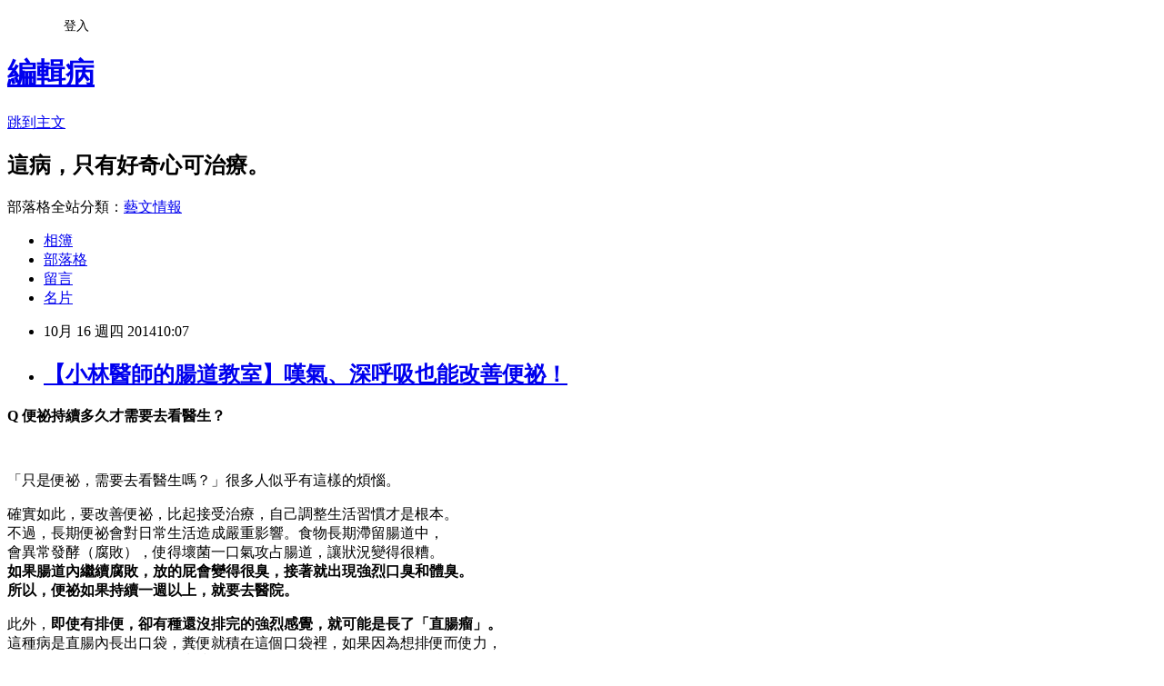

--- FILE ---
content_type: text/html; charset=utf-8
request_url: https://titan3.pixnet.net/blog/posts/3044055787
body_size: 30469
content:
<!DOCTYPE html><html lang="zh-TW"><head><meta charSet="utf-8"/><meta name="viewport" content="width=device-width, initial-scale=1"/><link rel="stylesheet" href="https://static.1px.tw/blog-next/_next/static/chunks/b1e52b495cc0137c.css" data-precedence="next"/><link rel="stylesheet" href="/fix.css?v=202601170414" type="text/css" data-precedence="medium"/><link rel="stylesheet" href="https://s3.1px.tw/blog/theme/choc/iframe-popup.css?v=202601170414" type="text/css" data-precedence="medium"/><link rel="stylesheet" href="https://s3.1px.tw/blog/theme/choc/plugins.min.css?v=202601170414" type="text/css" data-precedence="medium"/><link rel="stylesheet" href="https://s3.1px.tw/blog/theme/choc/openid-comment.css?v=202601170414" type="text/css" data-precedence="medium"/><link rel="stylesheet" href="https://s3.1px.tw/blog/theme/choc/style.min.css?v=202601170414" type="text/css" data-precedence="medium"/><link rel="stylesheet" href="https://s3.1px.tw/blog/theme/choc/main.min.css?v=202601170414" type="text/css" data-precedence="medium"/><link rel="stylesheet" href="https://pimg.1px.tw/titan3/assets/titan3.css?v=202601170414" type="text/css" data-precedence="medium"/><link rel="stylesheet" href="https://s3.1px.tw/blog/theme/choc/author-info.css?v=202601170414" type="text/css" data-precedence="medium"/><link rel="stylesheet" href="https://s3.1px.tw/blog/theme/choc/idlePop.min.css?v=202601170414" type="text/css" data-precedence="medium"/><link rel="preload" as="script" fetchPriority="low" href="https://static.1px.tw/blog-next/_next/static/chunks/94688e2baa9fea03.js"/><script src="https://static.1px.tw/blog-next/_next/static/chunks/41eaa5427c45ebcc.js" async=""></script><script src="https://static.1px.tw/blog-next/_next/static/chunks/e2c6231760bc85bd.js" async=""></script><script src="https://static.1px.tw/blog-next/_next/static/chunks/94bde6376cf279be.js" async=""></script><script src="https://static.1px.tw/blog-next/_next/static/chunks/426b9d9d938a9eb4.js" async=""></script><script src="https://static.1px.tw/blog-next/_next/static/chunks/turbopack-5021d21b4b170dda.js" async=""></script><script src="https://static.1px.tw/blog-next/_next/static/chunks/ff1a16fafef87110.js" async=""></script><script src="https://static.1px.tw/blog-next/_next/static/chunks/e308b2b9ce476a3e.js" async=""></script><script src="https://static.1px.tw/blog-next/_next/static/chunks/2bf79572a40338b7.js" async=""></script><script src="https://static.1px.tw/blog-next/_next/static/chunks/d3c6eed28c1dd8e2.js" async=""></script><script src="https://static.1px.tw/blog-next/_next/static/chunks/d4d39cfc2a072218.js" async=""></script><script src="https://static.1px.tw/blog-next/_next/static/chunks/6a5d72c05b9cd4ba.js" async=""></script><script src="https://static.1px.tw/blog-next/_next/static/chunks/8af6103cf1375f47.js" async=""></script><script src="https://static.1px.tw/blog-next/_next/static/chunks/60d08651d643cedc.js" async=""></script><script src="https://static.1px.tw/blog-next/_next/static/chunks/0ae21416dac1fa83.js" async=""></script><script src="https://static.1px.tw/blog-next/_next/static/chunks/6d1100e43ad18157.js" async=""></script><script src="https://static.1px.tw/blog-next/_next/static/chunks/87eeaf7a3b9005e8.js" async=""></script><script src="https://static.1px.tw/blog-next/_next/static/chunks/ed01c75076819ebd.js" async=""></script><script src="https://static.1px.tw/blog-next/_next/static/chunks/a4df8fc19a9a82e6.js" async=""></script><link rel="preload" href="https://www.googletagmanager.com/gtag/js?id=001" as="script"/><title>【小林醫師的腸道教室】嘆氣、深呼吸也能改善便祕！</title><meta name="description" content="Q 便祕持續多久才需要去看醫生？   「只是便祕，需要去看醫生嗎？」很多人似乎有這樣的煩惱。 確實如此，要改善便祕，比起接受治療，自己調整生活習慣才是根本。不過，長期便祕會對日常生活造成嚴重影響。食物長期滯留腸道中，會異常發酵（腐敗），使得壞菌一口氣攻占腸道，讓狀況變得很糟。如果腸道內繼續腐敗，放的屁會變得很臭，接著就出現強烈口臭和體臭。所以，便祕如果持續一週以上，就要去醫院。"/><meta name="author" content="編輯病"/><meta name="google-adsense-platform-account" content="pub-2647689032095179"/><meta name="fb:app_id" content="101730233200171"/><link rel="canonical" href="https://titan3.pixnet.net/blog/posts/3044055787"/><meta property="og:title" content="【小林醫師的腸道教室】嘆氣、深呼吸也能改善便祕！"/><meta property="og:description" content="Q 便祕持續多久才需要去看醫生？   「只是便祕，需要去看醫生嗎？」很多人似乎有這樣的煩惱。 確實如此，要改善便祕，比起接受治療，自己調整生活習慣才是根本。不過，長期便祕會對日常生活造成嚴重影響。食物長期滯留腸道中，會異常發酵（腐敗），使得壞菌一口氣攻占腸道，讓狀況變得很糟。如果腸道內繼續腐敗，放的屁會變得很臭，接著就出現強烈口臭和體臭。所以，便祕如果持續一週以上，就要去醫院。"/><meta property="og:url" content="https://titan3.pixnet.net/blog/posts/3044055787"/><meta property="og:image" content="https://pimg.1px.tw/titan3/1413426433-2862054902.jpg"/><meta property="og:type" content="article"/><meta name="twitter:card" content="summary_large_image"/><meta name="twitter:title" content="【小林醫師的腸道教室】嘆氣、深呼吸也能改善便祕！"/><meta name="twitter:description" content="Q 便祕持續多久才需要去看醫生？   「只是便祕，需要去看醫生嗎？」很多人似乎有這樣的煩惱。 確實如此，要改善便祕，比起接受治療，自己調整生活習慣才是根本。不過，長期便祕會對日常生活造成嚴重影響。食物長期滯留腸道中，會異常發酵（腐敗），使得壞菌一口氣攻占腸道，讓狀況變得很糟。如果腸道內繼續腐敗，放的屁會變得很臭，接著就出現強烈口臭和體臭。所以，便祕如果持續一週以上，就要去醫院。"/><meta name="twitter:image" content="https://pimg.1px.tw/titan3/1413426433-2862054902.jpg"/><link rel="icon" href="/favicon.ico?favicon.a62c60e0.ico" sizes="32x32" type="image/x-icon"/><script src="https://static.1px.tw/blog-next/_next/static/chunks/a6dad97d9634a72d.js" noModule=""></script></head><body><!--$--><!--/$--><!--$?--><template id="B:0"></template><!--/$--><script>requestAnimationFrame(function(){$RT=performance.now()});</script><script src="https://static.1px.tw/blog-next/_next/static/chunks/94688e2baa9fea03.js" id="_R_" async=""></script><div hidden id="S:0"><script id="pixnet-vars">
        window.PIXNET = {
          post_id: "3044055787",
          name: "titan3",
          user_id: 0,
          blog_id: "517088",
          display_ads: true
        };
      </script><script type="text/javascript" src="https://code.jquery.com/jquery-latest.min.js"></script><script id="json-ld-article-script" type="application/ld+json">{"@context":"https:\u002F\u002Fschema.org","@type":"BlogPosting","isAccessibleForFree":true,"mainEntityOfPage":{"@type":"WebPage","@id":"https:\u002F\u002Ftitan3.pixnet.net\u002Fblog\u002Fposts\u002F3044055787"},"headline":"【小林醫師的腸道教室】嘆氣、深呼吸也能改善便祕！","description":"\u003Cimg title=\"1\" src=\"http:\u002F\u002Fpic.pimg.tw\u002Ftitan3\u002F1413426433-2862054902.jpg\" alt=\"1\" border=\"0\" \u002F\u003E\u003Cbr \u002F\u003E\u003Cspan style=\"font-size: 14pt;\"\u003EQ 便祕持續多久才需要去看醫生？\u003C\u002Fspan\u003E\u003Cbr\u003E&#13;  \u003Cbr\u003E&#13; 「只是便祕，需要去看醫生嗎？」很多人似乎有這樣的煩惱。\u003Cbr\u003E&#13; 確實如此，要改善便祕，比起接受治療，自己調整生活習慣才是根本。\u003Cbr\u003E不過，長期便祕會對日常生活造成嚴重影響。食物長期滯留腸道中，\u003Cbr\u003E會異常發酵（腐敗），使得壞菌一口氣攻占腸道，讓狀況變得很糟。\u003Cbr\u003E\u003Cstrong\u003E如果腸道內繼續腐敗，放的屁會變得很臭，接著就出現強烈口臭和體臭。\u003C\u002Fstrong\u003E\u003Cbr\u003E\u003Cstrong\u003E所以，便祕如果持續一週以上，就要去醫院。\u003C\u002Fstrong\u003E","articleBody":"\u003Cp\u003E\u003Cstrong\u003E\u003Cspan style=\"font-size: 14pt;\"\u003EQ&nbsp;便祕持續多久才需要去看醫生？\u003C\u002Fspan\u003E\u003C\u002Fstrong\u003E\u003C\u002Fp\u003E\r\n\u003Cp\u003E&nbsp;\u003C\u002Fp\u003E\r\n\u003Cp\u003E\u003Cspan style=\"font-size: 10pt;\"\u003E「只是便祕，需要去看醫生嗎？」很多人似乎有這樣的煩惱。\u003C\u002Fspan\u003E\u003C\u002Fp\u003E\r\n\u003Cp\u003E\u003Cspan style=\"font-size: 10pt;\"\u003E確實如此，要改善便祕，比起接受治療，自己調整生活習慣才是根本。\u003C\u002Fspan\u003E\u003Cbr \u002F\u003E\u003Cspan style=\"font-size: 10pt;\"\u003E不過，長期便祕會對日常生活造成嚴重影響。食物長期滯留腸道中，\u003C\u002Fspan\u003E\u003Cbr \u002F\u003E\u003Cspan style=\"font-size: 10pt;\"\u003E會異常發酵（腐敗），使得壞菌一口氣攻占腸道，讓狀況變得很糟。\u003C\u002Fspan\u003E\u003Cbr \u002F\u003E\u003Cspan style=\"font-size: 10pt;\"\u003E\u003Cstrong\u003E如果腸道內繼續腐敗，放的屁會變得很臭，接著就出現強烈口臭和體臭。\u003C\u002Fstrong\u003E\u003C\u002Fspan\u003E\u003Cbr \u002F\u003E\u003Cspan style=\"font-size: 10pt;\"\u003E\u003Cstrong\u003E所以，便祕如果持續一週以上，就要去醫院。\u003C\u002Fstrong\u003E\u003C\u002Fspan\u003E\u003C\u002Fp\u003E\r\n\u003Cp\u003E\u003Cspan style=\"font-size: 10pt;\"\u003E此外，\u003Cstrong\u003E即使有排便，卻有種還沒排完的強烈感覺，就可能是長了「直腸瘤」。\u003C\u002Fstrong\u003E\u003C\u002Fspan\u003E\u003Cbr \u002F\u003E\u003Cspan style=\"font-size: 10pt;\"\u003E這種病是直腸內長出口袋，糞便就積在這個口袋裡，如果因為想排便而使力，\u003C\u002Fspan\u003E\u003Cbr \u002F\u003E\u003Cspan style=\"font-size: 10pt;\"\u003E反倒會讓狀況惡化。\u003Cstrong\u003E如果擔心這種排便排不乾淨的感覺，不妨去醫院諮詢。\u003C\u002Fstrong\u003E\u003C\u002Fspan\u003E\u003C\u002Fp\u003E\r\n\u003Cp\u003E\u003Cspan style=\"font-size: 10pt;\"\u003E另外，排便時感到疼痛或覺得不太對勁，最好也去醫院看診。\u003C\u002Fspan\u003E\u003C\u002Fp\u003E\r\n\u003Cp\u003E&nbsp;\u003C\u002Fp\u003E\r\n\u003Cp\u003E\u003Cspan style=\"font-family: 新細明體; font-size: 12pt;\"\u003E\u003Cstrong\u003E如果不希望便祕持續惡化到要看醫生，請跟著小林醫生的八大步驟，\u003C\u002Fstrong\u003E\u003C\u002Fspan\u003E\u003Cbr \u002F\u003E\u003Cspan style=\"font-family: 新細明體; font-size: 12pt;\"\u003E\u003Cstrong\u003E就能輕鬆簡單告別「嗯不出來」的生活！\u003C\u002Fstrong\u003E\u003C\u002Fspan\u003E\u003C\u002Fp\u003E\r\n\u003Cp\u003E&nbsp;\u003C\u002Fp\u003E\r\n\u003Cp\u003E\u003Cspan style=\"font-size: 10pt;\"\u003E繼前幾週的克服便祕的撇步介紹，今天要來告訴大家，\u003Cbr \u002F\u003E\u003C\u002Fspan\u003E\u003Cspan style=\"font-size: 10pt;\"\u003E心情放輕鬆也可以提高腸道的蠕動！\u003C\u002Fspan\u003E\u003C\u002Fp\u003E\r\n\u003Cp\u003E\u003Cspan style=\"font-family: 新細明體; font-size: 12pt;\"\u003E\u003Cstrong\u003E\u003Cimg title=\"1\" src=\"https:\u002F\u002Fpimg.1px.tw\u002Ftitan3\u002F1413426433-2862054902.jpg\" alt=\"1\" border=\"0\" \u002F\u003E\u003C\u002Fstrong\u003E\u003C\u002Fspan\u003E\u003C\u002Fp\u003E\r\n\u003Cp\u003E\u003Cspan style=\"font-family: 新細明體; font-size: 12pt;\"\u003E\u003Cstrong\u003E\u003Cimg title=\"2\" src=\"https:\u002F\u002Fpimg.1px.tw\u002Ftitan3\u002F1413426433-24443748.jpg\" alt=\"2\" width=\"463\" height=\"679\" border=\"0\" \u002F\u003E\u003C\u002Fstrong\u003E\u003C\u002Fspan\u003E\u003C\u002Fp\u003E\r\n\u003Cp\u003E\u003Cspan style=\"font-family: 新細明體; font-size: 12pt;\"\u003E\u003Cstrong\u003E\u003Cimg title=\"3\" src=\"https:\u002F\u002Fpimg.1px.tw\u002Ftitan3\u002F1413426433-3493081075.jpg\" alt=\"3\" border=\"0\" \u002F\u003E\u003C\u002Fstrong\u003E\u003C\u002Fspan\u003E\u003C\u002Fp\u003E\r\n\u003Cp\u003E\u003Cspan style=\"font-family: 新細明體; font-size: 12pt;\"\u003E\u003Cstrong\u003E\u003Cimg title=\"4\" src=\"https:\u002F\u002Fpimg.1px.tw\u002Ftitan3\u002F1413426433-1693952467.jpg\" alt=\"4\" border=\"0\" \u002F\u003E\u003C\u002Fstrong\u003E\u003C\u002Fspan\u003E\u003C\u002Fp\u003E\r\n\u003Cp\u003E&nbsp;\u003C\u002Fp\u003E\r\n\u003Cp\u003E\u003Cspan style=\"font-size: 12pt; color: #ff0000;\"\u003E\u003Cstrong\u003E嘆氣也是放輕鬆的一大重點之一，覺得焦慮的時後，請深呼──吐氣──\u003C\u002Fstrong\u003E\u003C\u002Fspan\u003E\u003C\u002Fp\u003E\r\n\u003Cp\u003E\u003Cimg title=\"5\" src=\"https:\u002F\u002Fpimg.1px.tw\u002Ftitan3\u002F1413426644-865856660.jpg\" alt=\"5\" border=\"0\" \u002F\u003E &nbsp;\u003C\u002Fp\u003E\r\n\u003Cp\u003E\u003Cspan style=\"font-size: 12pt;\"\u003E如果有足夠的休息時間，也可以嘗試做伸展操！\u003C\u002Fspan\u003E\u003C\u002Fp\u003E\r\n\u003Cp\u003E\u003Cspan style=\"font-family: 新細明體; font-size: 12pt;\"\u003E\u003Cstrong\u003E\u003Cimg title=\"6\" src=\"https:\u002F\u002Fpimg.1px.tw\u002Ftitan3\u002F1413426433-3591614028.jpg\" alt=\"6\" width=\"499\" height=\"672\" border=\"0\" \u002F\u003E\u003C\u002Fstrong\u003E\u003C\u002Fspan\u003E\u003C\u002Fp\u003E\r\n\u003Cp\u003E\u003Cspan style=\"font-family: 新細明體; font-size: 12pt;\"\u003E\u003Cstrong\u003E\u003Cimg title=\"7\" src=\"https:\u002F\u002Fpimg.1px.tw\u002Ftitan3\u002F1413426433-3345509024.jpg\" alt=\"7\" width=\"516\" height=\"679\" border=\"0\" \u002F\u003E &nbsp;\u003C\u002Fstrong\u003E\u003C\u002Fspan\u003E\u003C\u002Fp\u003E\r\n\u003Cp\u003E&nbsp;\u003C\u002Fp\u003E\r\n\u003Cp\u003E&nbsp;\u003C\u002Fp\u003E\r\n\u003Cp\u003E\u003Cspan style=\"font-family: 新細明體; font-size: 10pt;\"\u003E想知道更多小林醫師克服便祕的方法嗎？\u003Cbr \u002F\u003E\u003C\u002Fspan\u003E\u003Cspan style=\"font-family: 新細明體; font-size: 10pt;\"\u003E請持續鎖定編輯病部落格，或直接參考\u003C\u002Fspan\u003E\u003C\u002Fp\u003E\r\n\u003Cp\u003E\u003Cspan style=\"font-family: 新細明體; font-size: 10pt;\"\u003E\u003Cimg title=\"11\" src=\"https:\u002F\u002Fpimg.1px.tw\u002Ftitan3\u002F1412209825-2782476296.jpg\" alt=\"11\" border=\"0\" \u002F\u003E &nbsp;\u003Cbr \u002F\u003E\u003C\u002Fspan\u003E\u003Ca href=\"http:\u002F\u002Fwww.titan3.com.tw\u002Ftitan103\u002F\"\u003E\u003Cspan style=\"color: #333333;\"\u003E《腸美人：健康從腸的保養開始！\u003C\u002Fspan\u003E\u003Cspan style=\"font-family: 新細明體; font-size: 10pt;\"\u003E》\u003C\u002Fspan\u003E\u003C\u002Fa\u003E\u003C\u002Fp\u003E\r\n\u003Cp\u003E&nbsp;\u003C\u002Fp\u003E\r\n\u003Cp\u003E&nbsp;\u003C\u002Fp\u003E\r\n\u003Cp\u003E&nbsp;\u003C\u002Fp\u003E","image":["https:\u002F\u002Fpimg.1px.tw\u002Ftitan3\u002F1413426433-2862054902.jpg"],"author":{"@type":"Person","name":"編輯病","url":"https:\u002F\u002Fwww.pixnet.net\u002Fpcard\u002Ftitan3"},"publisher":{"@type":"Organization","name":"編輯病","logo":{"@type":"ImageObject","url":"https:\u002F\u002Fs3.1px.tw\u002Fblog\u002Fcommon\u002Favatar\u002Fblog_cover_light.jpg"}},"datePublished":"2014-10-16T02:07:14.000Z","dateModified":"","keywords":[],"articleSection":"腸美人"}</script><template id="P:1"></template><template id="P:2"></template><template id="P:3"></template><section aria-label="Notifications alt+T" tabindex="-1" aria-live="polite" aria-relevant="additions text" aria-atomic="false"></section></div><script>(self.__next_f=self.__next_f||[]).push([0])</script><script>self.__next_f.push([1,"1:\"$Sreact.fragment\"\n3:I[39756,[\"https://static.1px.tw/blog-next/_next/static/chunks/ff1a16fafef87110.js\",\"https://static.1px.tw/blog-next/_next/static/chunks/e308b2b9ce476a3e.js\"],\"default\"]\n4:I[53536,[\"https://static.1px.tw/blog-next/_next/static/chunks/ff1a16fafef87110.js\",\"https://static.1px.tw/blog-next/_next/static/chunks/e308b2b9ce476a3e.js\"],\"default\"]\n6:I[97367,[\"https://static.1px.tw/blog-next/_next/static/chunks/ff1a16fafef87110.js\",\"https://static.1px.tw/blog-next/_next/static/chunks/e308b2b9ce476a3e.js\"],\"OutletBoundary\"]\n8:I[97367,[\"https://static.1px.tw/blog-next/_next/static/chunks/ff1a16fafef87110.js\",\"https://static.1px.tw/blog-next/_next/static/chunks/e308b2b9ce476a3e.js\"],\"ViewportBoundary\"]\na:I[97367,[\"https://static.1px.tw/blog-next/_next/static/chunks/ff1a16fafef87110.js\",\"https://static.1px.tw/blog-next/_next/static/chunks/e308b2b9ce476a3e.js\"],\"MetadataBoundary\"]\nc:I[63491,[\"https://static.1px.tw/blog-next/_next/static/chunks/2bf79572a40338b7.js\",\"https://static.1px.tw/blog-next/_next/static/chunks/d3c6eed28c1dd8e2.js\"],\"default\"]\n:HL[\"https://static.1px.tw/blog-next/_next/static/chunks/b1e52b495cc0137c.css\",\"style\"]\n"])</script><script>self.__next_f.push([1,"0:{\"P\":null,\"b\":\"GNVOoHTb9Me2mzjjXS7nK\",\"c\":[\"\",\"blog\",\"posts\",\"3044055787\"],\"q\":\"\",\"i\":false,\"f\":[[[\"\",{\"children\":[\"blog\",{\"children\":[\"posts\",{\"children\":[[\"id\",\"3044055787\",\"d\"],{\"children\":[\"__PAGE__\",{}]}]}]}]},\"$undefined\",\"$undefined\",true],[[\"$\",\"$1\",\"c\",{\"children\":[[[\"$\",\"script\",\"script-0\",{\"src\":\"https://static.1px.tw/blog-next/_next/static/chunks/d4d39cfc2a072218.js\",\"async\":true,\"nonce\":\"$undefined\"}],[\"$\",\"script\",\"script-1\",{\"src\":\"https://static.1px.tw/blog-next/_next/static/chunks/6a5d72c05b9cd4ba.js\",\"async\":true,\"nonce\":\"$undefined\"}],[\"$\",\"script\",\"script-2\",{\"src\":\"https://static.1px.tw/blog-next/_next/static/chunks/8af6103cf1375f47.js\",\"async\":true,\"nonce\":\"$undefined\"}]],\"$L2\"]}],{\"children\":[[\"$\",\"$1\",\"c\",{\"children\":[null,[\"$\",\"$L3\",null,{\"parallelRouterKey\":\"children\",\"error\":\"$undefined\",\"errorStyles\":\"$undefined\",\"errorScripts\":\"$undefined\",\"template\":[\"$\",\"$L4\",null,{}],\"templateStyles\":\"$undefined\",\"templateScripts\":\"$undefined\",\"notFound\":\"$undefined\",\"forbidden\":\"$undefined\",\"unauthorized\":\"$undefined\"}]]}],{\"children\":[[\"$\",\"$1\",\"c\",{\"children\":[null,[\"$\",\"$L3\",null,{\"parallelRouterKey\":\"children\",\"error\":\"$undefined\",\"errorStyles\":\"$undefined\",\"errorScripts\":\"$undefined\",\"template\":[\"$\",\"$L4\",null,{}],\"templateStyles\":\"$undefined\",\"templateScripts\":\"$undefined\",\"notFound\":\"$undefined\",\"forbidden\":\"$undefined\",\"unauthorized\":\"$undefined\"}]]}],{\"children\":[[\"$\",\"$1\",\"c\",{\"children\":[null,[\"$\",\"$L3\",null,{\"parallelRouterKey\":\"children\",\"error\":\"$undefined\",\"errorStyles\":\"$undefined\",\"errorScripts\":\"$undefined\",\"template\":[\"$\",\"$L4\",null,{}],\"templateStyles\":\"$undefined\",\"templateScripts\":\"$undefined\",\"notFound\":\"$undefined\",\"forbidden\":\"$undefined\",\"unauthorized\":\"$undefined\"}]]}],{\"children\":[[\"$\",\"$1\",\"c\",{\"children\":[\"$L5\",[[\"$\",\"link\",\"0\",{\"rel\":\"stylesheet\",\"href\":\"https://static.1px.tw/blog-next/_next/static/chunks/b1e52b495cc0137c.css\",\"precedence\":\"next\",\"crossOrigin\":\"$undefined\",\"nonce\":\"$undefined\"}],[\"$\",\"script\",\"script-0\",{\"src\":\"https://static.1px.tw/blog-next/_next/static/chunks/0ae21416dac1fa83.js\",\"async\":true,\"nonce\":\"$undefined\"}],[\"$\",\"script\",\"script-1\",{\"src\":\"https://static.1px.tw/blog-next/_next/static/chunks/6d1100e43ad18157.js\",\"async\":true,\"nonce\":\"$undefined\"}],[\"$\",\"script\",\"script-2\",{\"src\":\"https://static.1px.tw/blog-next/_next/static/chunks/87eeaf7a3b9005e8.js\",\"async\":true,\"nonce\":\"$undefined\"}],[\"$\",\"script\",\"script-3\",{\"src\":\"https://static.1px.tw/blog-next/_next/static/chunks/ed01c75076819ebd.js\",\"async\":true,\"nonce\":\"$undefined\"}],[\"$\",\"script\",\"script-4\",{\"src\":\"https://static.1px.tw/blog-next/_next/static/chunks/a4df8fc19a9a82e6.js\",\"async\":true,\"nonce\":\"$undefined\"}]],[\"$\",\"$L6\",null,{\"children\":\"$@7\"}]]}],{},null,false,false]},null,false,false]},null,false,false]},null,false,false]},null,false,false],[\"$\",\"$1\",\"h\",{\"children\":[null,[\"$\",\"$L8\",null,{\"children\":\"$@9\"}],[\"$\",\"$La\",null,{\"children\":\"$@b\"}],null]}],false]],\"m\":\"$undefined\",\"G\":[\"$c\",[]],\"S\":false}\n"])</script><script>self.__next_f.push([1,"9:[[\"$\",\"meta\",\"0\",{\"charSet\":\"utf-8\"}],[\"$\",\"meta\",\"1\",{\"name\":\"viewport\",\"content\":\"width=device-width, initial-scale=1\"}]]\n"])</script><script>self.__next_f.push([1,"d:I[79520,[\"https://static.1px.tw/blog-next/_next/static/chunks/d4d39cfc2a072218.js\",\"https://static.1px.tw/blog-next/_next/static/chunks/6a5d72c05b9cd4ba.js\",\"https://static.1px.tw/blog-next/_next/static/chunks/8af6103cf1375f47.js\"],\"\"]\n10:I[2352,[\"https://static.1px.tw/blog-next/_next/static/chunks/d4d39cfc2a072218.js\",\"https://static.1px.tw/blog-next/_next/static/chunks/6a5d72c05b9cd4ba.js\",\"https://static.1px.tw/blog-next/_next/static/chunks/8af6103cf1375f47.js\"],\"AdultWarningModal\"]\n11:I[69182,[\"https://static.1px.tw/blog-next/_next/static/chunks/d4d39cfc2a072218.js\",\"https://static.1px.tw/blog-next/_next/static/chunks/6a5d72c05b9cd4ba.js\",\"https://static.1px.tw/blog-next/_next/static/chunks/8af6103cf1375f47.js\"],\"HydrationComplete\"]\n12:I[12985,[\"https://static.1px.tw/blog-next/_next/static/chunks/d4d39cfc2a072218.js\",\"https://static.1px.tw/blog-next/_next/static/chunks/6a5d72c05b9cd4ba.js\",\"https://static.1px.tw/blog-next/_next/static/chunks/8af6103cf1375f47.js\"],\"NuqsAdapter\"]\n13:I[82782,[\"https://static.1px.tw/blog-next/_next/static/chunks/d4d39cfc2a072218.js\",\"https://static.1px.tw/blog-next/_next/static/chunks/6a5d72c05b9cd4ba.js\",\"https://static.1px.tw/blog-next/_next/static/chunks/8af6103cf1375f47.js\"],\"RefineContext\"]\n14:I[29306,[\"https://static.1px.tw/blog-next/_next/static/chunks/d4d39cfc2a072218.js\",\"https://static.1px.tw/blog-next/_next/static/chunks/6a5d72c05b9cd4ba.js\",\"https://static.1px.tw/blog-next/_next/static/chunks/8af6103cf1375f47.js\",\"https://static.1px.tw/blog-next/_next/static/chunks/60d08651d643cedc.js\",\"https://static.1px.tw/blog-next/_next/static/chunks/d3c6eed28c1dd8e2.js\"],\"default\"]\n2:[\"$\",\"html\",null,{\"lang\":\"zh-TW\",\"children\":[[\"$\",\"$Ld\",null,{\"id\":\"google-tag-manager\",\"strategy\":\"afterInteractive\",\"children\":\"\\n(function(w,d,s,l,i){w[l]=w[l]||[];w[l].push({'gtm.start':\\nnew Date().getTime(),event:'gtm.js'});var f=d.getElementsByTagName(s)[0],\\nj=d.createElement(s),dl=l!='dataLayer'?'\u0026l='+l:'';j.async=true;j.src=\\n'https://www.googletagmanager.com/gtm.js?id='+i+dl;f.parentNode.insertBefore(j,f);\\n})(window,document,'script','dataLayer','GTM-TRLQMPKX');\\n  \"}],\"$Le\",\"$Lf\",[\"$\",\"body\",null,{\"children\":[[\"$\",\"$L10\",null,{\"display\":false}],[\"$\",\"$L11\",null,{}],[\"$\",\"$L12\",null,{\"children\":[\"$\",\"$L13\",null,{\"children\":[\"$\",\"$L3\",null,{\"parallelRouterKey\":\"children\",\"error\":\"$undefined\",\"errorStyles\":\"$undefined\",\"errorScripts\":\"$undefined\",\"template\":[\"$\",\"$L4\",null,{}],\"templateStyles\":\"$undefined\",\"templateScripts\":\"$undefined\",\"notFound\":[[\"$\",\"$L14\",null,{}],[]],\"forbidden\":\"$undefined\",\"unauthorized\":\"$undefined\"}]}]}]]}]]}]\n"])</script><script>self.__next_f.push([1,"15:I[54576,[\"https://static.1px.tw/blog-next/_next/static/chunks/d4d39cfc2a072218.js\",\"https://static.1px.tw/blog-next/_next/static/chunks/6a5d72c05b9cd4ba.js\",\"https://static.1px.tw/blog-next/_next/static/chunks/8af6103cf1375f47.js\"],\"GoogleAnalytics\"]\ne:[\"$\",\"$L15\",null,{\"gaId\":\"001\"}]\nf:null\n"])</script><script>self.__next_f.push([1,"17:I[27201,[\"https://static.1px.tw/blog-next/_next/static/chunks/ff1a16fafef87110.js\",\"https://static.1px.tw/blog-next/_next/static/chunks/e308b2b9ce476a3e.js\"],\"IconMark\"]\n5:[[\"$\",\"script\",null,{\"id\":\"pixnet-vars\",\"children\":\"\\n        window.PIXNET = {\\n          post_id: \\\"3044055787\\\",\\n          name: \\\"titan3\\\",\\n          user_id: 0,\\n          blog_id: \\\"517088\\\",\\n          display_ads: true\\n        };\\n      \"}],\"$L16\"]\n"])</script><script>self.__next_f.push([1,"b:[[\"$\",\"title\",\"0\",{\"children\":\"【小林醫師的腸道教室】嘆氣、深呼吸也能改善便祕！\"}],[\"$\",\"meta\",\"1\",{\"name\":\"description\",\"content\":\"Q 便祕持續多久才需要去看醫生？\\r  \\r 「只是便祕，需要去看醫生嗎？」很多人似乎有這樣的煩惱。\\r 確實如此，要改善便祕，比起接受治療，自己調整生活習慣才是根本。不過，長期便祕會對日常生活造成嚴重影響。食物長期滯留腸道中，會異常發酵（腐敗），使得壞菌一口氣攻占腸道，讓狀況變得很糟。如果腸道內繼續腐敗，放的屁會變得很臭，接著就出現強烈口臭和體臭。所以，便祕如果持續一週以上，就要去醫院。\"}],[\"$\",\"meta\",\"2\",{\"name\":\"author\",\"content\":\"編輯病\"}],[\"$\",\"meta\",\"3\",{\"name\":\"google-adsense-platform-account\",\"content\":\"pub-2647689032095179\"}],[\"$\",\"meta\",\"4\",{\"name\":\"fb:app_id\",\"content\":\"101730233200171\"}],[\"$\",\"link\",\"5\",{\"rel\":\"canonical\",\"href\":\"https://titan3.pixnet.net/blog/posts/3044055787\"}],[\"$\",\"meta\",\"6\",{\"property\":\"og:title\",\"content\":\"【小林醫師的腸道教室】嘆氣、深呼吸也能改善便祕！\"}],[\"$\",\"meta\",\"7\",{\"property\":\"og:description\",\"content\":\"Q 便祕持續多久才需要去看醫生？\\r  \\r 「只是便祕，需要去看醫生嗎？」很多人似乎有這樣的煩惱。\\r 確實如此，要改善便祕，比起接受治療，自己調整生活習慣才是根本。不過，長期便祕會對日常生活造成嚴重影響。食物長期滯留腸道中，會異常發酵（腐敗），使得壞菌一口氣攻占腸道，讓狀況變得很糟。如果腸道內繼續腐敗，放的屁會變得很臭，接著就出現強烈口臭和體臭。所以，便祕如果持續一週以上，就要去醫院。\"}],[\"$\",\"meta\",\"8\",{\"property\":\"og:url\",\"content\":\"https://titan3.pixnet.net/blog/posts/3044055787\"}],[\"$\",\"meta\",\"9\",{\"property\":\"og:image\",\"content\":\"https://pimg.1px.tw/titan3/1413426433-2862054902.jpg\"}],[\"$\",\"meta\",\"10\",{\"property\":\"og:type\",\"content\":\"article\"}],[\"$\",\"meta\",\"11\",{\"name\":\"twitter:card\",\"content\":\"summary_large_image\"}],[\"$\",\"meta\",\"12\",{\"name\":\"twitter:title\",\"content\":\"【小林醫師的腸道教室】嘆氣、深呼吸也能改善便祕！\"}],[\"$\",\"meta\",\"13\",{\"name\":\"twitter:description\",\"content\":\"Q 便祕持續多久才需要去看醫生？\\r  \\r 「只是便祕，需要去看醫生嗎？」很多人似乎有這樣的煩惱。\\r 確實如此，要改善便祕，比起接受治療，自己調整生活習慣才是根本。不過，長期便祕會對日常生活造成嚴重影響。食物長期滯留腸道中，會異常發酵（腐敗），使得壞菌一口氣攻占腸道，讓狀況變得很糟。如果腸道內繼續腐敗，放的屁會變得很臭，接著就出現強烈口臭和體臭。所以，便祕如果持續一週以上，就要去醫院。\"}],[\"$\",\"meta\",\"14\",{\"name\":\"twitter:image\",\"content\":\"https://pimg.1px.tw/titan3/1413426433-2862054902.jpg\"}],[\"$\",\"link\",\"15\",{\"rel\":\"icon\",\"href\":\"/favicon.ico?favicon.a62c60e0.ico\",\"sizes\":\"32x32\",\"type\":\"image/x-icon\"}],[\"$\",\"$L17\",\"16\",{}]]\n"])</script><script>self.__next_f.push([1,"7:null\n"])</script><script>self.__next_f.push([1,":HL[\"/fix.css?v=202601170414\",\"style\",{\"type\":\"text/css\"}]\n:HL[\"https://s3.1px.tw/blog/theme/choc/iframe-popup.css?v=202601170414\",\"style\",{\"type\":\"text/css\"}]\n:HL[\"https://s3.1px.tw/blog/theme/choc/plugins.min.css?v=202601170414\",\"style\",{\"type\":\"text/css\"}]\n:HL[\"https://s3.1px.tw/blog/theme/choc/openid-comment.css?v=202601170414\",\"style\",{\"type\":\"text/css\"}]\n:HL[\"https://s3.1px.tw/blog/theme/choc/style.min.css?v=202601170414\",\"style\",{\"type\":\"text/css\"}]\n:HL[\"https://s3.1px.tw/blog/theme/choc/main.min.css?v=202601170414\",\"style\",{\"type\":\"text/css\"}]\n:HL[\"https://pimg.1px.tw/titan3/assets/titan3.css?v=202601170414\",\"style\",{\"type\":\"text/css\"}]\n:HL[\"https://s3.1px.tw/blog/theme/choc/author-info.css?v=202601170414\",\"style\",{\"type\":\"text/css\"}]\n:HL[\"https://s3.1px.tw/blog/theme/choc/idlePop.min.css?v=202601170414\",\"style\",{\"type\":\"text/css\"}]\n18:T2198,"])</script><script>self.__next_f.push([1,"{\"@context\":\"https:\\u002F\\u002Fschema.org\",\"@type\":\"BlogPosting\",\"isAccessibleForFree\":true,\"mainEntityOfPage\":{\"@type\":\"WebPage\",\"@id\":\"https:\\u002F\\u002Ftitan3.pixnet.net\\u002Fblog\\u002Fposts\\u002F3044055787\"},\"headline\":\"【小林醫師的腸道教室】嘆氣、深呼吸也能改善便祕！\",\"description\":\"\\u003Cimg title=\\\"1\\\" src=\\\"http:\\u002F\\u002Fpic.pimg.tw\\u002Ftitan3\\u002F1413426433-2862054902.jpg\\\" alt=\\\"1\\\" border=\\\"0\\\" \\u002F\\u003E\\u003Cbr \\u002F\\u003E\\u003Cspan style=\\\"font-size: 14pt;\\\"\\u003EQ 便祕持續多久才需要去看醫生？\\u003C\\u002Fspan\\u003E\\u003Cbr\\u003E\u0026#13;  \\u003Cbr\\u003E\u0026#13; 「只是便祕，需要去看醫生嗎？」很多人似乎有這樣的煩惱。\\u003Cbr\\u003E\u0026#13; 確實如此，要改善便祕，比起接受治療，自己調整生活習慣才是根本。\\u003Cbr\\u003E不過，長期便祕會對日常生活造成嚴重影響。食物長期滯留腸道中，\\u003Cbr\\u003E會異常發酵（腐敗），使得壞菌一口氣攻占腸道，讓狀況變得很糟。\\u003Cbr\\u003E\\u003Cstrong\\u003E如果腸道內繼續腐敗，放的屁會變得很臭，接著就出現強烈口臭和體臭。\\u003C\\u002Fstrong\\u003E\\u003Cbr\\u003E\\u003Cstrong\\u003E所以，便祕如果持續一週以上，就要去醫院。\\u003C\\u002Fstrong\\u003E\",\"articleBody\":\"\\u003Cp\\u003E\\u003Cstrong\\u003E\\u003Cspan style=\\\"font-size: 14pt;\\\"\\u003EQ\u0026nbsp;便祕持續多久才需要去看醫生？\\u003C\\u002Fspan\\u003E\\u003C\\u002Fstrong\\u003E\\u003C\\u002Fp\\u003E\\r\\n\\u003Cp\\u003E\u0026nbsp;\\u003C\\u002Fp\\u003E\\r\\n\\u003Cp\\u003E\\u003Cspan style=\\\"font-size: 10pt;\\\"\\u003E「只是便祕，需要去看醫生嗎？」很多人似乎有這樣的煩惱。\\u003C\\u002Fspan\\u003E\\u003C\\u002Fp\\u003E\\r\\n\\u003Cp\\u003E\\u003Cspan style=\\\"font-size: 10pt;\\\"\\u003E確實如此，要改善便祕，比起接受治療，自己調整生活習慣才是根本。\\u003C\\u002Fspan\\u003E\\u003Cbr \\u002F\\u003E\\u003Cspan style=\\\"font-size: 10pt;\\\"\\u003E不過，長期便祕會對日常生活造成嚴重影響。食物長期滯留腸道中，\\u003C\\u002Fspan\\u003E\\u003Cbr \\u002F\\u003E\\u003Cspan style=\\\"font-size: 10pt;\\\"\\u003E會異常發酵（腐敗），使得壞菌一口氣攻占腸道，讓狀況變得很糟。\\u003C\\u002Fspan\\u003E\\u003Cbr \\u002F\\u003E\\u003Cspan style=\\\"font-size: 10pt;\\\"\\u003E\\u003Cstrong\\u003E如果腸道內繼續腐敗，放的屁會變得很臭，接著就出現強烈口臭和體臭。\\u003C\\u002Fstrong\\u003E\\u003C\\u002Fspan\\u003E\\u003Cbr \\u002F\\u003E\\u003Cspan style=\\\"font-size: 10pt;\\\"\\u003E\\u003Cstrong\\u003E所以，便祕如果持續一週以上，就要去醫院。\\u003C\\u002Fstrong\\u003E\\u003C\\u002Fspan\\u003E\\u003C\\u002Fp\\u003E\\r\\n\\u003Cp\\u003E\\u003Cspan style=\\\"font-size: 10pt;\\\"\\u003E此外，\\u003Cstrong\\u003E即使有排便，卻有種還沒排完的強烈感覺，就可能是長了「直腸瘤」。\\u003C\\u002Fstrong\\u003E\\u003C\\u002Fspan\\u003E\\u003Cbr \\u002F\\u003E\\u003Cspan style=\\\"font-size: 10pt;\\\"\\u003E這種病是直腸內長出口袋，糞便就積在這個口袋裡，如果因為想排便而使力，\\u003C\\u002Fspan\\u003E\\u003Cbr \\u002F\\u003E\\u003Cspan style=\\\"font-size: 10pt;\\\"\\u003E反倒會讓狀況惡化。\\u003Cstrong\\u003E如果擔心這種排便排不乾淨的感覺，不妨去醫院諮詢。\\u003C\\u002Fstrong\\u003E\\u003C\\u002Fspan\\u003E\\u003C\\u002Fp\\u003E\\r\\n\\u003Cp\\u003E\\u003Cspan style=\\\"font-size: 10pt;\\\"\\u003E另外，排便時感到疼痛或覺得不太對勁，最好也去醫院看診。\\u003C\\u002Fspan\\u003E\\u003C\\u002Fp\\u003E\\r\\n\\u003Cp\\u003E\u0026nbsp;\\u003C\\u002Fp\\u003E\\r\\n\\u003Cp\\u003E\\u003Cspan style=\\\"font-family: 新細明體; font-size: 12pt;\\\"\\u003E\\u003Cstrong\\u003E如果不希望便祕持續惡化到要看醫生，請跟著小林醫生的八大步驟，\\u003C\\u002Fstrong\\u003E\\u003C\\u002Fspan\\u003E\\u003Cbr \\u002F\\u003E\\u003Cspan style=\\\"font-family: 新細明體; font-size: 12pt;\\\"\\u003E\\u003Cstrong\\u003E就能輕鬆簡單告別「嗯不出來」的生活！\\u003C\\u002Fstrong\\u003E\\u003C\\u002Fspan\\u003E\\u003C\\u002Fp\\u003E\\r\\n\\u003Cp\\u003E\u0026nbsp;\\u003C\\u002Fp\\u003E\\r\\n\\u003Cp\\u003E\\u003Cspan style=\\\"font-size: 10pt;\\\"\\u003E繼前幾週的克服便祕的撇步介紹，今天要來告訴大家，\\u003Cbr \\u002F\\u003E\\u003C\\u002Fspan\\u003E\\u003Cspan style=\\\"font-size: 10pt;\\\"\\u003E心情放輕鬆也可以提高腸道的蠕動！\\u003C\\u002Fspan\\u003E\\u003C\\u002Fp\\u003E\\r\\n\\u003Cp\\u003E\\u003Cspan style=\\\"font-family: 新細明體; font-size: 12pt;\\\"\\u003E\\u003Cstrong\\u003E\\u003Cimg title=\\\"1\\\" src=\\\"https:\\u002F\\u002Fpimg.1px.tw\\u002Ftitan3\\u002F1413426433-2862054902.jpg\\\" alt=\\\"1\\\" border=\\\"0\\\" \\u002F\\u003E\\u003C\\u002Fstrong\\u003E\\u003C\\u002Fspan\\u003E\\u003C\\u002Fp\\u003E\\r\\n\\u003Cp\\u003E\\u003Cspan style=\\\"font-family: 新細明體; font-size: 12pt;\\\"\\u003E\\u003Cstrong\\u003E\\u003Cimg title=\\\"2\\\" src=\\\"https:\\u002F\\u002Fpimg.1px.tw\\u002Ftitan3\\u002F1413426433-24443748.jpg\\\" alt=\\\"2\\\" width=\\\"463\\\" height=\\\"679\\\" border=\\\"0\\\" \\u002F\\u003E\\u003C\\u002Fstrong\\u003E\\u003C\\u002Fspan\\u003E\\u003C\\u002Fp\\u003E\\r\\n\\u003Cp\\u003E\\u003Cspan style=\\\"font-family: 新細明體; font-size: 12pt;\\\"\\u003E\\u003Cstrong\\u003E\\u003Cimg title=\\\"3\\\" src=\\\"https:\\u002F\\u002Fpimg.1px.tw\\u002Ftitan3\\u002F1413426433-3493081075.jpg\\\" alt=\\\"3\\\" border=\\\"0\\\" \\u002F\\u003E\\u003C\\u002Fstrong\\u003E\\u003C\\u002Fspan\\u003E\\u003C\\u002Fp\\u003E\\r\\n\\u003Cp\\u003E\\u003Cspan style=\\\"font-family: 新細明體; font-size: 12pt;\\\"\\u003E\\u003Cstrong\\u003E\\u003Cimg title=\\\"4\\\" src=\\\"https:\\u002F\\u002Fpimg.1px.tw\\u002Ftitan3\\u002F1413426433-1693952467.jpg\\\" alt=\\\"4\\\" border=\\\"0\\\" \\u002F\\u003E\\u003C\\u002Fstrong\\u003E\\u003C\\u002Fspan\\u003E\\u003C\\u002Fp\\u003E\\r\\n\\u003Cp\\u003E\u0026nbsp;\\u003C\\u002Fp\\u003E\\r\\n\\u003Cp\\u003E\\u003Cspan style=\\\"font-size: 12pt; color: #ff0000;\\\"\\u003E\\u003Cstrong\\u003E嘆氣也是放輕鬆的一大重點之一，覺得焦慮的時後，請深呼──吐氣──\\u003C\\u002Fstrong\\u003E\\u003C\\u002Fspan\\u003E\\u003C\\u002Fp\\u003E\\r\\n\\u003Cp\\u003E\\u003Cimg title=\\\"5\\\" src=\\\"https:\\u002F\\u002Fpimg.1px.tw\\u002Ftitan3\\u002F1413426644-865856660.jpg\\\" alt=\\\"5\\\" border=\\\"0\\\" \\u002F\\u003E \u0026nbsp;\\u003C\\u002Fp\\u003E\\r\\n\\u003Cp\\u003E\\u003Cspan style=\\\"font-size: 12pt;\\\"\\u003E如果有足夠的休息時間，也可以嘗試做伸展操！\\u003C\\u002Fspan\\u003E\\u003C\\u002Fp\\u003E\\r\\n\\u003Cp\\u003E\\u003Cspan style=\\\"font-family: 新細明體; font-size: 12pt;\\\"\\u003E\\u003Cstrong\\u003E\\u003Cimg title=\\\"6\\\" src=\\\"https:\\u002F\\u002Fpimg.1px.tw\\u002Ftitan3\\u002F1413426433-3591614028.jpg\\\" alt=\\\"6\\\" width=\\\"499\\\" height=\\\"672\\\" border=\\\"0\\\" \\u002F\\u003E\\u003C\\u002Fstrong\\u003E\\u003C\\u002Fspan\\u003E\\u003C\\u002Fp\\u003E\\r\\n\\u003Cp\\u003E\\u003Cspan style=\\\"font-family: 新細明體; font-size: 12pt;\\\"\\u003E\\u003Cstrong\\u003E\\u003Cimg title=\\\"7\\\" src=\\\"https:\\u002F\\u002Fpimg.1px.tw\\u002Ftitan3\\u002F1413426433-3345509024.jpg\\\" alt=\\\"7\\\" width=\\\"516\\\" height=\\\"679\\\" border=\\\"0\\\" \\u002F\\u003E \u0026nbsp;\\u003C\\u002Fstrong\\u003E\\u003C\\u002Fspan\\u003E\\u003C\\u002Fp\\u003E\\r\\n\\u003Cp\\u003E\u0026nbsp;\\u003C\\u002Fp\\u003E\\r\\n\\u003Cp\\u003E\u0026nbsp;\\u003C\\u002Fp\\u003E\\r\\n\\u003Cp\\u003E\\u003Cspan style=\\\"font-family: 新細明體; font-size: 10pt;\\\"\\u003E想知道更多小林醫師克服便祕的方法嗎？\\u003Cbr \\u002F\\u003E\\u003C\\u002Fspan\\u003E\\u003Cspan style=\\\"font-family: 新細明體; font-size: 10pt;\\\"\\u003E請持續鎖定編輯病部落格，或直接參考\\u003C\\u002Fspan\\u003E\\u003C\\u002Fp\\u003E\\r\\n\\u003Cp\\u003E\\u003Cspan style=\\\"font-family: 新細明體; font-size: 10pt;\\\"\\u003E\\u003Cimg title=\\\"11\\\" src=\\\"https:\\u002F\\u002Fpimg.1px.tw\\u002Ftitan3\\u002F1412209825-2782476296.jpg\\\" alt=\\\"11\\\" border=\\\"0\\\" \\u002F\\u003E \u0026nbsp;\\u003Cbr \\u002F\\u003E\\u003C\\u002Fspan\\u003E\\u003Ca href=\\\"http:\\u002F\\u002Fwww.titan3.com.tw\\u002Ftitan103\\u002F\\\"\\u003E\\u003Cspan style=\\\"color: #333333;\\\"\\u003E《腸美人：健康從腸的保養開始！\\u003C\\u002Fspan\\u003E\\u003Cspan style=\\\"font-family: 新細明體; font-size: 10pt;\\\"\\u003E》\\u003C\\u002Fspan\\u003E\\u003C\\u002Fa\\u003E\\u003C\\u002Fp\\u003E\\r\\n\\u003Cp\\u003E\u0026nbsp;\\u003C\\u002Fp\\u003E\\r\\n\\u003Cp\\u003E\u0026nbsp;\\u003C\\u002Fp\\u003E\\r\\n\\u003Cp\\u003E\u0026nbsp;\\u003C\\u002Fp\\u003E\",\"image\":[\"https:\\u002F\\u002Fpimg.1px.tw\\u002Ftitan3\\u002F1413426433-2862054902.jpg\"],\"author\":{\"@type\":\"Person\",\"name\":\"編輯病\",\"url\":\"https:\\u002F\\u002Fwww.pixnet.net\\u002Fpcard\\u002Ftitan3\"},\"publisher\":{\"@type\":\"Organization\",\"name\":\"編輯病\",\"logo\":{\"@type\":\"ImageObject\",\"url\":\"https:\\u002F\\u002Fs3.1px.tw\\u002Fblog\\u002Fcommon\\u002Favatar\\u002Fblog_cover_light.jpg\"}},\"datePublished\":\"2014-10-16T02:07:14.000Z\",\"dateModified\":\"\",\"keywords\":[],\"articleSection\":\"腸美人\"}"])</script><script>self.__next_f.push([1,"16:[[[[\"$\",\"link\",\"/fix.css?v=202601170414\",{\"rel\":\"stylesheet\",\"href\":\"/fix.css?v=202601170414\",\"type\":\"text/css\",\"precedence\":\"medium\"}],[\"$\",\"link\",\"https://s3.1px.tw/blog/theme/choc/iframe-popup.css?v=202601170414\",{\"rel\":\"stylesheet\",\"href\":\"https://s3.1px.tw/blog/theme/choc/iframe-popup.css?v=202601170414\",\"type\":\"text/css\",\"precedence\":\"medium\"}],[\"$\",\"link\",\"https://s3.1px.tw/blog/theme/choc/plugins.min.css?v=202601170414\",{\"rel\":\"stylesheet\",\"href\":\"https://s3.1px.tw/blog/theme/choc/plugins.min.css?v=202601170414\",\"type\":\"text/css\",\"precedence\":\"medium\"}],[\"$\",\"link\",\"https://s3.1px.tw/blog/theme/choc/openid-comment.css?v=202601170414\",{\"rel\":\"stylesheet\",\"href\":\"https://s3.1px.tw/blog/theme/choc/openid-comment.css?v=202601170414\",\"type\":\"text/css\",\"precedence\":\"medium\"}],[\"$\",\"link\",\"https://s3.1px.tw/blog/theme/choc/style.min.css?v=202601170414\",{\"rel\":\"stylesheet\",\"href\":\"https://s3.1px.tw/blog/theme/choc/style.min.css?v=202601170414\",\"type\":\"text/css\",\"precedence\":\"medium\"}],[\"$\",\"link\",\"https://s3.1px.tw/blog/theme/choc/main.min.css?v=202601170414\",{\"rel\":\"stylesheet\",\"href\":\"https://s3.1px.tw/blog/theme/choc/main.min.css?v=202601170414\",\"type\":\"text/css\",\"precedence\":\"medium\"}],[\"$\",\"link\",\"https://pimg.1px.tw/titan3/assets/titan3.css?v=202601170414\",{\"rel\":\"stylesheet\",\"href\":\"https://pimg.1px.tw/titan3/assets/titan3.css?v=202601170414\",\"type\":\"text/css\",\"precedence\":\"medium\"}],[\"$\",\"link\",\"https://s3.1px.tw/blog/theme/choc/author-info.css?v=202601170414\",{\"rel\":\"stylesheet\",\"href\":\"https://s3.1px.tw/blog/theme/choc/author-info.css?v=202601170414\",\"type\":\"text/css\",\"precedence\":\"medium\"}],[\"$\",\"link\",\"https://s3.1px.tw/blog/theme/choc/idlePop.min.css?v=202601170414\",{\"rel\":\"stylesheet\",\"href\":\"https://s3.1px.tw/blog/theme/choc/idlePop.min.css?v=202601170414\",\"type\":\"text/css\",\"precedence\":\"medium\"}]],[\"$\",\"script\",null,{\"type\":\"text/javascript\",\"src\":\"https://code.jquery.com/jquery-latest.min.js\"}]],[[\"$\",\"script\",null,{\"id\":\"json-ld-article-script\",\"type\":\"application/ld+json\",\"dangerouslySetInnerHTML\":{\"__html\":\"$18\"}}],\"$L19\"],\"$L1a\",\"$L1b\"]\n"])</script><script>self.__next_f.push([1,"1c:I[5479,[\"https://static.1px.tw/blog-next/_next/static/chunks/d4d39cfc2a072218.js\",\"https://static.1px.tw/blog-next/_next/static/chunks/6a5d72c05b9cd4ba.js\",\"https://static.1px.tw/blog-next/_next/static/chunks/8af6103cf1375f47.js\",\"https://static.1px.tw/blog-next/_next/static/chunks/0ae21416dac1fa83.js\",\"https://static.1px.tw/blog-next/_next/static/chunks/6d1100e43ad18157.js\",\"https://static.1px.tw/blog-next/_next/static/chunks/87eeaf7a3b9005e8.js\",\"https://static.1px.tw/blog-next/_next/static/chunks/ed01c75076819ebd.js\",\"https://static.1px.tw/blog-next/_next/static/chunks/a4df8fc19a9a82e6.js\"],\"default\"]\n1d:I[38045,[\"https://static.1px.tw/blog-next/_next/static/chunks/d4d39cfc2a072218.js\",\"https://static.1px.tw/blog-next/_next/static/chunks/6a5d72c05b9cd4ba.js\",\"https://static.1px.tw/blog-next/_next/static/chunks/8af6103cf1375f47.js\",\"https://static.1px.tw/blog-next/_next/static/chunks/0ae21416dac1fa83.js\",\"https://static.1px.tw/blog-next/_next/static/chunks/6d1100e43ad18157.js\",\"https://static.1px.tw/blog-next/_next/static/chunks/87eeaf7a3b9005e8.js\",\"https://static.1px.tw/blog-next/_next/static/chunks/ed01c75076819ebd.js\",\"https://static.1px.tw/blog-next/_next/static/chunks/a4df8fc19a9a82e6.js\"],\"ArticleHead\"]\n19:[\"$\",\"script\",null,{\"id\":\"json-ld-breadcrumb-script\",\"type\":\"application/ld+json\",\"dangerouslySetInnerHTML\":{\"__html\":\"{\\\"@context\\\":\\\"https:\\\\u002F\\\\u002Fschema.org\\\",\\\"@type\\\":\\\"BreadcrumbList\\\",\\\"itemListElement\\\":[{\\\"@type\\\":\\\"ListItem\\\",\\\"position\\\":1,\\\"name\\\":\\\"首頁\\\",\\\"item\\\":\\\"https:\\\\u002F\\\\u002Ftitan3.pixnet.net\\\"},{\\\"@type\\\":\\\"ListItem\\\",\\\"position\\\":2,\\\"name\\\":\\\"部落格\\\",\\\"item\\\":\\\"https:\\\\u002F\\\\u002Ftitan3.pixnet.net\\\\u002Fblog\\\"},{\\\"@type\\\":\\\"ListItem\\\",\\\"position\\\":3,\\\"name\\\":\\\"文章\\\",\\\"item\\\":\\\"https:\\\\u002F\\\\u002Ftitan3.pixnet.net\\\\u002Fblog\\\\u002Fposts\\\"},{\\\"@type\\\":\\\"ListItem\\\",\\\"position\\\":4,\\\"name\\\":\\\"【小林醫師的腸道教室】嘆氣、深呼吸也能改善便祕！\\\",\\\"item\\\":\\\"https:\\\\u002F\\\\u002Ftitan3.pixnet.net\\\\u002Fblog\\\\u002Fposts\\\\u002F3044055787\\\"}]}\"}}]\n1e:T1143,"])</script><script>self.__next_f.push([1,"\u003cp\u003e\u003cstrong\u003e\u003cspan style=\"font-size: 14pt;\"\u003eQ\u0026nbsp;便祕持續多久才需要去看醫生？\u003c/span\u003e\u003c/strong\u003e\u003c/p\u003e\r\n\u003cp\u003e\u0026nbsp;\u003c/p\u003e\r\n\u003cp\u003e\u003cspan style=\"font-size: 10pt;\"\u003e「只是便祕，需要去看醫生嗎？」很多人似乎有這樣的煩惱。\u003c/span\u003e\u003c/p\u003e\r\n\u003cp\u003e\u003cspan style=\"font-size: 10pt;\"\u003e確實如此，要改善便祕，比起接受治療，自己調整生活習慣才是根本。\u003c/span\u003e\u003cbr /\u003e\u003cspan style=\"font-size: 10pt;\"\u003e不過，長期便祕會對日常生活造成嚴重影響。食物長期滯留腸道中，\u003c/span\u003e\u003cbr /\u003e\u003cspan style=\"font-size: 10pt;\"\u003e會異常發酵（腐敗），使得壞菌一口氣攻占腸道，讓狀況變得很糟。\u003c/span\u003e\u003cbr /\u003e\u003cspan style=\"font-size: 10pt;\"\u003e\u003cstrong\u003e如果腸道內繼續腐敗，放的屁會變得很臭，接著就出現強烈口臭和體臭。\u003c/strong\u003e\u003c/span\u003e\u003cbr /\u003e\u003cspan style=\"font-size: 10pt;\"\u003e\u003cstrong\u003e所以，便祕如果持續一週以上，就要去醫院。\u003c/strong\u003e\u003c/span\u003e\u003c/p\u003e\r\n\u003cp\u003e\u003cspan style=\"font-size: 10pt;\"\u003e此外，\u003cstrong\u003e即使有排便，卻有種還沒排完的強烈感覺，就可能是長了「直腸瘤」。\u003c/strong\u003e\u003c/span\u003e\u003cbr /\u003e\u003cspan style=\"font-size: 10pt;\"\u003e這種病是直腸內長出口袋，糞便就積在這個口袋裡，如果因為想排便而使力，\u003c/span\u003e\u003cbr /\u003e\u003cspan style=\"font-size: 10pt;\"\u003e反倒會讓狀況惡化。\u003cstrong\u003e如果擔心這種排便排不乾淨的感覺，不妨去醫院諮詢。\u003c/strong\u003e\u003c/span\u003e\u003c/p\u003e\r\n\u003cp\u003e\u003cspan style=\"font-size: 10pt;\"\u003e另外，排便時感到疼痛或覺得不太對勁，最好也去醫院看診。\u003c/span\u003e\u003c/p\u003e\r\n\u003cp\u003e\u0026nbsp;\u003c/p\u003e\r\n\u003cp\u003e\u003cspan style=\"font-family: 新細明體; font-size: 12pt;\"\u003e\u003cstrong\u003e如果不希望便祕持續惡化到要看醫生，請跟著小林醫生的八大步驟，\u003c/strong\u003e\u003c/span\u003e\u003cbr /\u003e\u003cspan style=\"font-family: 新細明體; font-size: 12pt;\"\u003e\u003cstrong\u003e就能輕鬆簡單告別「嗯不出來」的生活！\u003c/strong\u003e\u003c/span\u003e\u003c/p\u003e\r\n\u003cp\u003e\u0026nbsp;\u003c/p\u003e\r\n\u003cp\u003e\u003cspan style=\"font-size: 10pt;\"\u003e繼前幾週的克服便祕的撇步介紹，今天要來告訴大家，\u003cbr /\u003e\u003c/span\u003e\u003cspan style=\"font-size: 10pt;\"\u003e心情放輕鬆也可以提高腸道的蠕動！\u003c/span\u003e\u003c/p\u003e\r\n\u003cp\u003e\u003cspan style=\"font-family: 新細明體; font-size: 12pt;\"\u003e\u003cstrong\u003e\u003cimg title=\"1\" src=\"https://pimg.1px.tw/titan3/1413426433-2862054902.jpg\" alt=\"1\" border=\"0\" /\u003e\u003c/strong\u003e\u003c/span\u003e\u003c/p\u003e\r\n\u003cp\u003e\u003cspan style=\"font-family: 新細明體; font-size: 12pt;\"\u003e\u003cstrong\u003e\u003cimg title=\"2\" src=\"https://pimg.1px.tw/titan3/1413426433-24443748.jpg\" alt=\"2\" width=\"463\" height=\"679\" border=\"0\" /\u003e\u003c/strong\u003e\u003c/span\u003e\u003c/p\u003e\r\n\u003cp\u003e\u003cspan style=\"font-family: 新細明體; font-size: 12pt;\"\u003e\u003cstrong\u003e\u003cimg title=\"3\" src=\"https://pimg.1px.tw/titan3/1413426433-3493081075.jpg\" alt=\"3\" border=\"0\" /\u003e\u003c/strong\u003e\u003c/span\u003e\u003c/p\u003e\r\n\u003cp\u003e\u003cspan style=\"font-family: 新細明體; font-size: 12pt;\"\u003e\u003cstrong\u003e\u003cimg title=\"4\" src=\"https://pimg.1px.tw/titan3/1413426433-1693952467.jpg\" alt=\"4\" border=\"0\" /\u003e\u003c/strong\u003e\u003c/span\u003e\u003c/p\u003e\r\n\u003cp\u003e\u0026nbsp;\u003c/p\u003e\r\n\u003cp\u003e\u003cspan style=\"font-size: 12pt; color: #ff0000;\"\u003e\u003cstrong\u003e嘆氣也是放輕鬆的一大重點之一，覺得焦慮的時後，請深呼──吐氣──\u003c/strong\u003e\u003c/span\u003e\u003c/p\u003e\r\n\u003cp\u003e\u003cimg title=\"5\" src=\"https://pimg.1px.tw/titan3/1413426644-865856660.jpg\" alt=\"5\" border=\"0\" /\u003e \u0026nbsp;\u003c/p\u003e\r\n\u003cp\u003e\u003cspan style=\"font-size: 12pt;\"\u003e如果有足夠的休息時間，也可以嘗試做伸展操！\u003c/span\u003e\u003c/p\u003e\r\n\u003cp\u003e\u003cspan style=\"font-family: 新細明體; font-size: 12pt;\"\u003e\u003cstrong\u003e\u003cimg title=\"6\" src=\"https://pimg.1px.tw/titan3/1413426433-3591614028.jpg\" alt=\"6\" width=\"499\" height=\"672\" border=\"0\" /\u003e\u003c/strong\u003e\u003c/span\u003e\u003c/p\u003e\r\n\u003cp\u003e\u003cspan style=\"font-family: 新細明體; font-size: 12pt;\"\u003e\u003cstrong\u003e\u003cimg title=\"7\" src=\"https://pimg.1px.tw/titan3/1413426433-3345509024.jpg\" alt=\"7\" width=\"516\" height=\"679\" border=\"0\" /\u003e \u0026nbsp;\u003c/strong\u003e\u003c/span\u003e\u003c/p\u003e\r\n\u003cp\u003e\u0026nbsp;\u003c/p\u003e\r\n\u003cp\u003e\u0026nbsp;\u003c/p\u003e\r\n\u003cp\u003e\u003cspan style=\"font-family: 新細明體; font-size: 10pt;\"\u003e想知道更多小林醫師克服便祕的方法嗎？\u003cbr /\u003e\u003c/span\u003e\u003cspan style=\"font-family: 新細明體; font-size: 10pt;\"\u003e請持續鎖定編輯病部落格，或直接參考\u003c/span\u003e\u003c/p\u003e\r\n\u003cp\u003e\u003cspan style=\"font-family: 新細明體; font-size: 10pt;\"\u003e\u003cimg title=\"11\" src=\"https://pimg.1px.tw/titan3/1412209825-2782476296.jpg\" alt=\"11\" border=\"0\" /\u003e \u0026nbsp;\u003cbr /\u003e\u003c/span\u003e\u003ca href=\"http://www.titan3.com.tw/titan103/\"\u003e\u003cspan style=\"color: #333333;\"\u003e《腸美人：健康從腸的保養開始！\u003c/span\u003e\u003cspan style=\"font-family: 新細明體; font-size: 10pt;\"\u003e》\u003c/span\u003e\u003c/a\u003e\u003c/p\u003e\r\n\u003cp\u003e\u0026nbsp;\u003c/p\u003e\r\n\u003cp\u003e\u0026nbsp;\u003c/p\u003e\r\n\u003cp\u003e\u0026nbsp;\u003c/p\u003e"])</script><script>self.__next_f.push([1,"1f:T1129,"])</script><script>self.__next_f.push([1,"\u003cp\u003e\u003cstrong\u003e\u003cspan style=\"font-size: 14pt;\"\u003eQ\u0026nbsp;便祕持續多久才需要去看醫生？\u003c/span\u003e\u003c/strong\u003e\u003c/p\u003e \u003cp\u003e\u0026nbsp;\u003c/p\u003e \u003cp\u003e\u003cspan style=\"font-size: 10pt;\"\u003e「只是便祕，需要去看醫生嗎？」很多人似乎有這樣的煩惱。\u003c/span\u003e\u003c/p\u003e \u003cp\u003e\u003cspan style=\"font-size: 10pt;\"\u003e確實如此，要改善便祕，比起接受治療，自己調整生活習慣才是根本。\u003c/span\u003e\u003cbr /\u003e\u003cspan style=\"font-size: 10pt;\"\u003e不過，長期便祕會對日常生活造成嚴重影響。食物長期滯留腸道中，\u003c/span\u003e\u003cbr /\u003e\u003cspan style=\"font-size: 10pt;\"\u003e會異常發酵（腐敗），使得壞菌一口氣攻占腸道，讓狀況變得很糟。\u003c/span\u003e\u003cbr /\u003e\u003cspan style=\"font-size: 10pt;\"\u003e\u003cstrong\u003e如果腸道內繼續腐敗，放的屁會變得很臭，接著就出現強烈口臭和體臭。\u003c/strong\u003e\u003c/span\u003e\u003cbr /\u003e\u003cspan style=\"font-size: 10pt;\"\u003e\u003cstrong\u003e所以，便祕如果持續一週以上，就要去醫院。\u003c/strong\u003e\u003c/span\u003e\u003c/p\u003e \u003cp\u003e\u003cspan style=\"font-size: 10pt;\"\u003e此外，\u003cstrong\u003e即使有排便，卻有種還沒排完的強烈感覺，就可能是長了「直腸瘤」。\u003c/strong\u003e\u003c/span\u003e\u003cbr /\u003e\u003cspan style=\"font-size: 10pt;\"\u003e這種病是直腸內長出口袋，糞便就積在這個口袋裡，如果因為想排便而使力，\u003c/span\u003e\u003cbr /\u003e\u003cspan style=\"font-size: 10pt;\"\u003e反倒會讓狀況惡化。\u003cstrong\u003e如果擔心這種排便排不乾淨的感覺，不妨去醫院諮詢。\u003c/strong\u003e\u003c/span\u003e\u003c/p\u003e \u003cp\u003e\u003cspan style=\"font-size: 10pt;\"\u003e另外，排便時感到疼痛或覺得不太對勁，最好也去醫院看診。\u003c/span\u003e\u003c/p\u003e \u003cp\u003e\u0026nbsp;\u003c/p\u003e \u003cp\u003e\u003cspan style=\"font-family: 新細明體; font-size: 12pt;\"\u003e\u003cstrong\u003e如果不希望便祕持續惡化到要看醫生，請跟著小林醫生的八大步驟，\u003c/strong\u003e\u003c/span\u003e\u003cbr /\u003e\u003cspan style=\"font-family: 新細明體; font-size: 12pt;\"\u003e\u003cstrong\u003e就能輕鬆簡單告別「嗯不出來」的生活！\u003c/strong\u003e\u003c/span\u003e\u003c/p\u003e \u003cp\u003e\u0026nbsp;\u003c/p\u003e \u003cp\u003e\u003cspan style=\"font-size: 10pt;\"\u003e繼前幾週的克服便祕的撇步介紹，今天要來告訴大家，\u003cbr /\u003e\u003c/span\u003e\u003cspan style=\"font-size: 10pt;\"\u003e心情放輕鬆也可以提高腸道的蠕動！\u003c/span\u003e\u003c/p\u003e \u003cp\u003e\u003cspan style=\"font-family: 新細明體; font-size: 12pt;\"\u003e\u003cstrong\u003e\u003cimg title=\"1\" src=\"https://pimg.1px.tw/titan3/1413426433-2862054902.jpg\" alt=\"1\" border=\"0\" /\u003e\u003c/strong\u003e\u003c/span\u003e\u003c/p\u003e \u003cp\u003e\u003cspan style=\"font-family: 新細明體; font-size: 12pt;\"\u003e\u003cstrong\u003e\u003cimg title=\"2\" src=\"https://pimg.1px.tw/titan3/1413426433-24443748.jpg\" alt=\"2\" width=\"463\" height=\"679\" border=\"0\" /\u003e\u003c/strong\u003e\u003c/span\u003e\u003c/p\u003e \u003cp\u003e\u003cspan style=\"font-family: 新細明體; font-size: 12pt;\"\u003e\u003cstrong\u003e\u003cimg title=\"3\" src=\"https://pimg.1px.tw/titan3/1413426433-3493081075.jpg\" alt=\"3\" border=\"0\" /\u003e\u003c/strong\u003e\u003c/span\u003e\u003c/p\u003e \u003cp\u003e\u003cspan style=\"font-family: 新細明體; font-size: 12pt;\"\u003e\u003cstrong\u003e\u003cimg title=\"4\" src=\"https://pimg.1px.tw/titan3/1413426433-1693952467.jpg\" alt=\"4\" border=\"0\" /\u003e\u003c/strong\u003e\u003c/span\u003e\u003c/p\u003e \u003cp\u003e\u0026nbsp;\u003c/p\u003e \u003cp\u003e\u003cspan style=\"font-size: 12pt; color: #ff0000;\"\u003e\u003cstrong\u003e嘆氣也是放輕鬆的一大重點之一，覺得焦慮的時後，請深呼──吐氣──\u003c/strong\u003e\u003c/span\u003e\u003c/p\u003e \u003cp\u003e\u003cimg title=\"5\" src=\"https://pimg.1px.tw/titan3/1413426644-865856660.jpg\" alt=\"5\" border=\"0\" /\u003e \u0026nbsp;\u003c/p\u003e \u003cp\u003e\u003cspan style=\"font-size: 12pt;\"\u003e如果有足夠的休息時間，也可以嘗試做伸展操！\u003c/span\u003e\u003c/p\u003e \u003cp\u003e\u003cspan style=\"font-family: 新細明體; font-size: 12pt;\"\u003e\u003cstrong\u003e\u003cimg title=\"6\" src=\"https://pimg.1px.tw/titan3/1413426433-3591614028.jpg\" alt=\"6\" width=\"499\" height=\"672\" border=\"0\" /\u003e\u003c/strong\u003e\u003c/span\u003e\u003c/p\u003e \u003cp\u003e\u003cspan style=\"font-family: 新細明體; font-size: 12pt;\"\u003e\u003cstrong\u003e\u003cimg title=\"7\" src=\"https://pimg.1px.tw/titan3/1413426433-3345509024.jpg\" alt=\"7\" width=\"516\" height=\"679\" border=\"0\" /\u003e \u0026nbsp;\u003c/strong\u003e\u003c/span\u003e\u003c/p\u003e \u003cp\u003e\u0026nbsp;\u003c/p\u003e \u003cp\u003e\u0026nbsp;\u003c/p\u003e \u003cp\u003e\u003cspan style=\"font-family: 新細明體; font-size: 10pt;\"\u003e想知道更多小林醫師克服便祕的方法嗎？\u003cbr /\u003e\u003c/span\u003e\u003cspan style=\"font-family: 新細明體; font-size: 10pt;\"\u003e請持續鎖定編輯病部落格，或直接參考\u003c/span\u003e\u003c/p\u003e \u003cp\u003e\u003cspan style=\"font-family: 新細明體; font-size: 10pt;\"\u003e\u003cimg title=\"11\" src=\"https://pimg.1px.tw/titan3/1412209825-2782476296.jpg\" alt=\"11\" border=\"0\" /\u003e \u0026nbsp;\u003cbr /\u003e\u003c/span\u003e\u003ca href=\"http://www.titan3.com.tw/titan103/\"\u003e\u003cspan style=\"color: #333333;\"\u003e《腸美人：健康從腸的保養開始！\u003c/span\u003e\u003cspan style=\"font-family: 新細明體; font-size: 10pt;\"\u003e》\u003c/span\u003e\u003c/a\u003e\u003c/p\u003e \u003cp\u003e\u0026nbsp;\u003c/p\u003e \u003cp\u003e\u0026nbsp;\u003c/p\u003e \u003cp\u003e\u0026nbsp;\u003c/p\u003e"])</script><script>self.__next_f.push([1,"1b:[\"$\",\"div\",null,{\"className\":\"main-container\",\"children\":[[\"$\",\"div\",null,{\"id\":\"pixnet-ad-before_header\",\"className\":\"pixnet-ad-placement\"}],[\"$\",\"div\",null,{\"id\":\"body-div\",\"children\":[[\"$\",\"div\",null,{\"id\":\"container\",\"children\":[[\"$\",\"div\",null,{\"id\":\"container2\",\"children\":[[\"$\",\"div\",null,{\"id\":\"container3\",\"children\":[[\"$\",\"div\",null,{\"id\":\"header\",\"children\":[[\"$\",\"div\",null,{\"id\":\"banner\",\"children\":[[\"$\",\"h1\",null,{\"children\":[\"$\",\"a\",null,{\"href\":\"https://titan3.pixnet.net/blog\",\"children\":\"編輯病\"}]}],[\"$\",\"p\",null,{\"className\":\"skiplink\",\"children\":[\"$\",\"a\",null,{\"href\":\"#article-area\",\"title\":\"skip the page header to the main content\",\"children\":\"跳到主文\"}]}],[\"$\",\"h2\",null,{\"suppressHydrationWarning\":true,\"dangerouslySetInnerHTML\":{\"__html\":\"這病，只有好奇心可治療。\"}}],[\"$\",\"p\",null,{\"id\":\"blog-category\",\"children\":[\"部落格全站分類：\",[\"$\",\"a\",null,{\"href\":\"#\",\"children\":\"藝文情報\"}]]}]]}],[\"$\",\"ul\",null,{\"id\":\"navigation\",\"children\":[[\"$\",\"li\",null,{\"className\":\"navigation-links\",\"id\":\"link-album\",\"children\":[\"$\",\"a\",null,{\"href\":\"/albums\",\"title\":\"go to gallery page of this user\",\"children\":\"相簿\"}]}],[\"$\",\"li\",null,{\"className\":\"navigation-links\",\"id\":\"link-blog\",\"children\":[\"$\",\"a\",null,{\"href\":\"https://titan3.pixnet.net/blog\",\"title\":\"go to index page of this blog\",\"children\":\"部落格\"}]}],[\"$\",\"li\",null,{\"className\":\"navigation-links\",\"id\":\"link-guestbook\",\"children\":[\"$\",\"a\",null,{\"id\":\"guestbook\",\"data-msg\":\"尚未安裝留言板，無法進行留言\",\"data-action\":\"none\",\"href\":\"#\",\"title\":\"go to guestbook page of this user\",\"children\":\"留言\"}]}],[\"$\",\"li\",null,{\"className\":\"navigation-links\",\"id\":\"link-profile\",\"children\":[\"$\",\"a\",null,{\"href\":\"https://www.pixnet.net/pcard/517088\",\"title\":\"go to profile page of this user\",\"children\":\"名片\"}]}]]}]]}],[\"$\",\"div\",null,{\"id\":\"main\",\"children\":[[\"$\",\"div\",null,{\"id\":\"content\",\"children\":[[\"$\",\"$L1c\",null,{\"data\":\"$undefined\"}],[\"$\",\"div\",null,{\"id\":\"article-area\",\"children\":[\"$\",\"div\",null,{\"id\":\"article-box\",\"children\":[\"$\",\"div\",null,{\"className\":\"article\",\"children\":[[\"$\",\"$L1d\",null,{\"post\":{\"id\":\"3044055787\",\"title\":\"【小林醫師的腸道教室】嘆氣、深呼吸也能改善便祕！\",\"excerpt\":\"\u003cimg title=\\\"1\\\" src=\\\"http://pic.pimg.tw/titan3/1413426433-2862054902.jpg\\\" alt=\\\"1\\\" border=\\\"0\\\" /\u003e\u003cbr /\u003e\u003cspan style=\\\"font-size: 14pt;\\\"\u003eQ 便祕持續多久才需要去看醫生？\u003c/span\u003e\u003cbr\u003e\u0026#13;  \u003cbr\u003e\u0026#13; 「只是便祕，需要去看醫生嗎？」很多人似乎有這樣的煩惱。\u003cbr\u003e\u0026#13; 確實如此，要改善便祕，比起接受治療，自己調整生活習慣才是根本。\u003cbr\u003e不過，長期便祕會對日常生活造成嚴重影響。食物長期滯留腸道中，\u003cbr\u003e會異常發酵（腐敗），使得壞菌一口氣攻占腸道，讓狀況變得很糟。\u003cbr\u003e\u003cstrong\u003e如果腸道內繼續腐敗，放的屁會變得很臭，接著就出現強烈口臭和體臭。\u003c/strong\u003e\u003cbr\u003e\u003cstrong\u003e所以，便祕如果持續一週以上，就要去醫院。\u003c/strong\u003e\",\"contents\":{\"post_id\":\"3044055787\",\"contents\":\"$1e\",\"sanitized_contents\":\"$1f\",\"created_at\":null,\"updated_at\":null},\"published_at\":1413425234,\"featured\":{\"id\":null,\"url\":\"https://pimg.1px.tw/titan3/1413426433-2862054902.jpg\"},\"category\":{\"id\":\"3001995412\",\"blog_id\":\"517088\",\"name\":\"腸美人\",\"folder_id\":\"0\",\"post_count\":30,\"sort\":72,\"status\":\"active\",\"frontend\":\"visible\",\"created_at\":0,\"updated_at\":0},\"primaryChannel\":{\"id\":33,\"name\":\"醫療保健\",\"slug\":\"medical\",\"type_id\":9},\"secondaryChannel\":{\"id\":0,\"name\":\"不設分類\",\"slug\":null,\"type_id\":0},\"tags\":[],\"visibility\":\"public\",\"password_hint\":null,\"friends\":[],\"groups\":[],\"status\":\"active\",\"is_pinned\":0,\"allow_comment\":1,\"comment_visibility\":1,\"comment_permission\":1,\"post_url\":\"https://titan3.pixnet.net/blog/posts/3044055787\",\"stats\":{\"post_id\":\"3044055787\",\"views\":409,\"views_today\":0,\"likes\":85,\"link_clicks\":0,\"comments\":0,\"replies\":0,\"created_at\":0,\"updated_at\":0},\"password\":null,\"comments\":[],\"ad_options\":{\"chictrip\":false}}}],\"$L20\",\"$L21\",\"$L22\"]}]}]}]]}],\"$L23\"]}],\"$L24\"]}],\"$L25\",\"$L26\",\"$L27\",\"$L28\"]}],\"$L29\",\"$L2a\",\"$L2b\",\"$L2c\"]}],\"$L2d\",\"$L2e\",\"$L2f\",\"$L30\"]}]]}]\n"])</script><script>self.__next_f.push([1,"31:I[89076,[\"https://static.1px.tw/blog-next/_next/static/chunks/d4d39cfc2a072218.js\",\"https://static.1px.tw/blog-next/_next/static/chunks/6a5d72c05b9cd4ba.js\",\"https://static.1px.tw/blog-next/_next/static/chunks/8af6103cf1375f47.js\",\"https://static.1px.tw/blog-next/_next/static/chunks/0ae21416dac1fa83.js\",\"https://static.1px.tw/blog-next/_next/static/chunks/6d1100e43ad18157.js\",\"https://static.1px.tw/blog-next/_next/static/chunks/87eeaf7a3b9005e8.js\",\"https://static.1px.tw/blog-next/_next/static/chunks/ed01c75076819ebd.js\",\"https://static.1px.tw/blog-next/_next/static/chunks/a4df8fc19a9a82e6.js\"],\"ArticleContentInner\"]\n32:I[89697,[\"https://static.1px.tw/blog-next/_next/static/chunks/d4d39cfc2a072218.js\",\"https://static.1px.tw/blog-next/_next/static/chunks/6a5d72c05b9cd4ba.js\",\"https://static.1px.tw/blog-next/_next/static/chunks/8af6103cf1375f47.js\",\"https://static.1px.tw/blog-next/_next/static/chunks/0ae21416dac1fa83.js\",\"https://static.1px.tw/blog-next/_next/static/chunks/6d1100e43ad18157.js\",\"https://static.1px.tw/blog-next/_next/static/chunks/87eeaf7a3b9005e8.js\",\"https://static.1px.tw/blog-next/_next/static/chunks/ed01c75076819ebd.js\",\"https://static.1px.tw/blog-next/_next/static/chunks/a4df8fc19a9a82e6.js\"],\"AuthorViews\"]\n33:I[70364,[\"https://static.1px.tw/blog-next/_next/static/chunks/d4d39cfc2a072218.js\",\"https://static.1px.tw/blog-next/_next/static/chunks/6a5d72c05b9cd4ba.js\",\"https://static.1px.tw/blog-next/_next/static/chunks/8af6103cf1375f47.js\",\"https://static.1px.tw/blog-next/_next/static/chunks/0ae21416dac1fa83.js\",\"https://static.1px.tw/blog-next/_next/static/chunks/6d1100e43ad18157.js\",\"https://static.1px.tw/blog-next/_next/static/chunks/87eeaf7a3b9005e8.js\",\"https://static.1px.tw/blog-next/_next/static/chunks/ed01c75076819ebd.js\",\"https://static.1px.tw/blog-next/_next/static/chunks/a4df8fc19a9a82e6.js\"],\"CommentsBlock\"]\n36:I[96195,[\"https://static.1px.tw/blog-next/_next/static/chunks/d4d39cfc2a072218.js\",\"https://static.1px.tw/blog-next/_next/static/chunks/6a5d72c05b9cd4ba.js\",\"https://static.1px.tw/blog-next/_next/static/chunks/8af6103cf1375f47.js\",\"https://static.1px.tw/blog-next/_next/static/chunks/0ae21416dac1fa83.js\",\"https://static.1px.tw/blog-next/_next/static/chunks/6d1100e43ad18157.js\",\"https://static.1px.tw/blog-next/_next/static/chunks/87eeaf7a3b9005e8.js\",\"https://static.1px.tw/blog-next/_next/static/chunks/ed01c75076819ebd.js\",\"https://static.1px.tw/blog-next/_next/static/chunks/a4df8fc19a9a82e6.js\"],\"Widget\"]\n37:I[28541,[\"https://static.1px.tw/blog-next/_next/static/chunks/d4d39cfc2a072218.js\",\"https://static.1px.tw/blog-next/_next/static/chunks/6a5d72c05b9cd4ba.js\",\"https://static.1px.tw/blog-next/_next/static/chunks/8af6103cf1375f47.js\",\"https://static.1px.tw/blog-next/_next/static/chunks/0ae21416dac1fa83.js\",\"https://static.1px.tw/blog-next/_next/static/chunks/6d1100e43ad18157.js\",\"https://static.1px.tw/blog-next/_next/static/chunks/87eeaf7a3b9005e8.js\",\"https://static.1px.tw/blog-next/_next/static/chunks/ed01c75076819ebd.js\",\"https://static.1px.tw/blog-next/_next/static/chunks/a4df8fc19a9a82e6.js\"],\"default\"]\n:HL[\"/logo_pixnet_ch.svg\",\"image\"]\n"])</script><script>self.__next_f.push([1,"20:[\"$\",\"div\",null,{\"className\":\"article-body\",\"children\":[[\"$\",\"div\",null,{\"className\":\"article-content\",\"children\":[[\"$\",\"$L31\",null,{\"post\":\"$1b:props:children:1:props:children:0:props:children:0:props:children:0:props:children:1:props:children:0:props:children:1:props:children:props:children:props:children:0:props:post\"}],[\"$\",\"div\",null,{\"className\":\"tag-container-parent\",\"children\":[[\"$\",\"div\",null,{\"className\":\"tag-container article-keyword\",\"data-version\":\"a\",\"children\":[[\"$\",\"div\",null,{\"className\":\"tag__header\",\"children\":[\"$\",\"div\",null,{\"className\":\"tag__header-title\",\"children\":\"文章標籤\"}]}],[\"$\",\"div\",null,{\"className\":\"tag__main\",\"id\":\"article-footer-tags\",\"children\":[]}]]}],[\"$\",\"div\",null,{\"className\":\"tag-container global-keyword\",\"children\":[[\"$\",\"div\",null,{\"className\":\"tag__header\",\"children\":[\"$\",\"div\",null,{\"className\":\"tag__header-title\",\"children\":\"全站熱搜\"}]}],[\"$\",\"div\",null,{\"className\":\"tag__main\",\"children\":[]}]]}]]}],[\"$\",\"div\",null,{\"className\":\"author-profile\",\"children\":[[\"$\",\"div\",null,{\"className\":\"author-profile__header\",\"children\":\"創作者介紹\"}],[\"$\",\"div\",null,{\"className\":\"author-profile__main\",\"id\":\"mixpanel-author-box\",\"children\":[[\"$\",\"a\",null,{\"children\":[\"$\",\"img\",null,{\"className\":\"author-profile__avatar\",\"src\":\"https://pimg.1px.tw/titan3/logo/titan3.png\",\"alt\":\"創作者 titan編輯病 的頭像\",\"loading\":\"lazy\"}]}],[\"$\",\"div\",null,{\"className\":\"author-profile__content\",\"children\":[[\"$\",\"a\",null,{\"className\":\"author-profile__name\",\"children\":\"titan編輯病\"}],[\"$\",\"p\",null,{\"className\":\"author-profile__info\",\"children\":\"編輯病\"}]]}],[\"$\",\"div\",null,{\"className\":\"author-profile__subscribe hoverable\",\"children\":[\"$\",\"button\",null,{\"data-follow-state\":\"關注\",\"className\":\"subscribe-btn member\"}]}]]}]]}]]}],[\"$\",\"p\",null,{\"className\":\"author\",\"children\":[\"titan編輯病\",\" 發表在\",\" \",[\"$\",\"a\",null,{\"href\":\"https://www.pixnet.net\",\"children\":\"痞客邦\"}],\" \",[\"$\",\"a\",null,{\"href\":\"#comments\",\"children\":\"留言\"}],\"(\",\"0\",\") \",[\"$\",\"$L32\",null,{\"post\":\"$1b:props:children:1:props:children:0:props:children:0:props:children:0:props:children:1:props:children:0:props:children:1:props:children:props:children:props:children:0:props:post\"}]]}],[\"$\",\"div\",null,{\"id\":\"pixnet-ad-content-left-right-wrapper\",\"children\":[[\"$\",\"div\",null,{\"className\":\"left\"}],[\"$\",\"div\",null,{\"className\":\"right\"}]]}]]}]\n"])</script><script>self.__next_f.push([1,"34:T27d0,"])</script><script>self.__next_f.push([1,"\u003c!-- http://www.titan3.com.tw/share/arrow.gif --\u003e\n\u003c!-- http://www.titan3.com.tw/share/top_right_line.gif --\u003e\n\n\u003ctable width=\"200\" border=\"0\" cellspacing=\"0\" cellpadding=\"0\"\u003e\n      \n  \u003ctr\u003e\n    \u003ctd align=\"center\"\u003e\n        \u003cimg src=\"https://pic.pimg.tw/titan3/1615471958-371468842-g.gif\" width=\"12\" height=\"11\" /\u003e\n    \u003c/td\u003e\n    \u003ctd class=\"text01\"\u003e\u003ca href=\"https://www.books.com.tw/products/0011030424?loc=P_0005_002\" target=\"_blank\"\u003e生了就不能退貨\u003c/a\u003e\u003c/td\u003e\n    \u003c/tr\u003e\n    \u003ctr\u003e\n      \u003ctd colspan=\"2\" align=\"center\"\u003e\n          \u003cimg src=\"https://pic.pimg.tw/titan3/1615472142-4030726371-g_s.gif\" width=\"200\" height=\"6\" /\u003e\n      \u003c/td\u003e\n  \u003c/tr\u003e\n\n  \u003ctr\u003e\n    \u003ctd align=\"center\"\u003e\n        \u003cimg src=\"https://pic.pimg.tw/titan3/1615471958-371468842-g.gif\" width=\"12\" height=\"11\" /\u003e\n    \u003c/td\u003e\n    \u003ctd class=\"text01\"\u003e\u003ca href=\"https://www.books.com.tw/products/0010993143?loc=P_0005_001\" target=\"_blank\"\u003e你就是困住自己的那座山：終結自我破壞，實現自我控制\u003c/a\u003e\u003c/td\u003e\n    \u003c/tr\u003e\n    \u003ctr\u003e\n      \u003ctd colspan=\"2\" align=\"center\"\u003e\n          \u003cimg src=\"https://pic.pimg.tw/titan3/1615472142-4030726371-g_s.gif\" width=\"200\" height=\"6\" /\u003e\n      \u003c/td\u003e\n  \u003c/tr\u003e\n\n  \u003ctr\u003e\n    \u003ctd align=\"center\"\u003e\n        \u003cimg src=\"https://pic.pimg.tw/titan3/1615471958-371468842-g.gif\" width=\"12\" height=\"11\" /\u003e\n    \u003c/td\u003e\n    \u003ctd class=\"text01\"\u003e\u003ca href=\"https://www.books.com.tw/products/0011038271?loc=P_0005_003\" target=\"_blank\"\u003e我，一個人在日本漫遊：騎著小摺到處玩\u003c/a\u003e\u003c/td\u003e\n    \u003c/tr\u003e\n    \u003ctr\u003e\n      \u003ctd colspan=\"2\" align=\"center\"\u003e\n          \u003cimg src=\"https://pic.pimg.tw/titan3/1615472142-4030726371-g_s.gif\" width=\"200\" height=\"6\" /\u003e\n      \u003c/td\u003e\n  \u003c/tr\u003e\n\n  \u003ctr\u003e\n    \u003ctd align=\"center\"\u003e\n        \u003cimg src=\"https://pic.pimg.tw/titan3/1615471958-371468842-g.gif\" width=\"12\" height=\"11\" /\u003e\n    \u003c/td\u003e\n    \u003ctd class=\"text01\"\u003e\u003ca href=\"https://www.books.com.tw/products/0011038298?loc=P_0005_004\" target=\"_blank\"\u003e下雨的人：寫作10周年紀念版（首刷透明微光卡一式兩款一書一卡）\u003c/a\u003e\u003c/td\u003e\n    \u003c/tr\u003e\n    \u003ctr\u003e\n      \u003ctd colspan=\"2\" align=\"center\"\u003e\n          \u003cimg src=\"https://pic.pimg.tw/titan3/1615472142-4030726371-g_s.gif\" width=\"200\" height=\"6\" /\u003e\n      \u003c/td\u003e\n  \u003c/tr\u003e\n\n  \u003ctr\u003e\n    \u003ctd align=\"center\"\u003e\n        \u003cimg src=\"https://pic.pimg.tw/titan3/1615471958-371468842-g.gif\" width=\"12\" height=\"11\" /\u003e\n    \u003c/td\u003e\n    \u003ctd class=\"text01\"\u003e\u003ca href=\"https://www.books.com.tw/products/0011039332?loc=P_0005_005\" target=\"_blank\"\u003e青椒肉絲的絲，麻婆豆腐的麻：舌尖上的中文\u003c/a\u003e\u003c/td\u003e\n    \u003c/tr\u003e\n    \u003ctr\u003e\n      \u003ctd colspan=\"2\" align=\"center\"\u003e\n          \u003cimg src=\"https://pic.pimg.tw/titan3/1615472142-4030726371-g_s.gif\" width=\"200\" height=\"6\" /\u003e\n      \u003c/td\u003e\n  \u003c/tr\u003e\n\n  \u003ctr\u003e\n    \u003ctd align=\"center\"\u003e\n        \u003cimg src=\"https://pic.pimg.tw/titan3/1615471958-371468842-g.gif\" width=\"12\" height=\"11\" /\u003e\n    \u003c/td\u003e\n    \u003ctd class=\"text01\"\u003e\u003ca href=\"https://www.books.com.tw/products/0011018210?loc=P_0005_006\" target=\"_blank\"\u003e投降的勇氣（15週年經典封面版）\u003c/a\u003e\u003c/td\u003e\n    \u003c/tr\u003e\n    \u003ctr\u003e\n      \u003ctd colspan=\"2\" align=\"center\"\u003e\n          \u003cimg src=\"https://pic.pimg.tw/titan3/1615472142-4030726371-g_s.gif\" width=\"200\" height=\"6\" /\u003e\n      \u003c/td\u003e\n  \u003c/tr\u003e\n\n  \u003ctr\u003e\n    \u003ctd align=\"center\"\u003e\n        \u003cimg src=\"https://pic.pimg.tw/titan3/1615471958-371468842-g.gif\" width=\"12\" height=\"11\" /\u003e\n    \u003c/td\u003e\n    \u003ctd class=\"text01\"\u003e\u003ca href=\"https://www.books.com.tw/products/0011027644?loc=P_0005_007\" target=\"_blank\"\u003e改變你想法的101篇文章（作者親簽送給讀者一句話印刷扉頁）\u003c/a\u003e\u003c/td\u003e\n    \u003c/tr\u003e\n    \u003ctr\u003e\n      \u003ctd colspan=\"2\" align=\"center\"\u003e\n          \u003cimg src=\"https://pic.pimg.tw/titan3/1615472142-4030726371-g_s.gif\" width=\"200\" height=\"6\" /\u003e\n      \u003c/td\u003e\n  \u003c/tr\u003e\n  \n  \u003ctr\u003e\n    \u003ctd align=\"center\"\u003e\n        \u003cimg src=\"https://pic.pimg.tw/titan3/1615471958-371468842-g.gif\" width=\"12\" height=\"11\" /\u003e\n    \u003c/td\u003e\n    \u003ctd class=\"text01\"\u003e\u003ca href=\"https://www.books.com.tw/products/0011007792?loc=P_0005_021\" target=\"_blank\"\u003e一個人好想吃：高木直子念念不忘，吃飽萬歲！（大滿足卡貼贈品版）\u003c/a\u003e\u003c/td\u003e\n    \u003c/tr\u003e\n    \u003ctr\u003e\n      \u003ctd colspan=\"2\" align=\"center\"\u003e\n          \u003cimg src=\"https://pic.pimg.tw/titan3/1615472142-4030726371-g_s.gif\" width=\"200\" height=\"6\" /\u003e\n      \u003c/td\u003e\n  \u003c/tr\u003e\n  \n  \u003ctr\u003e\n    \u003ctd align=\"center\"\u003e\n        \u003cimg src=\"https://pic.pimg.tw/titan3/1615471958-371468842-g.gif\" width=\"12\" height=\"11\" /\u003e\n    \u003c/td\u003e\n    \u003ctd class=\"text01\"\u003e\u003ca href=\"https://www.books.com.tw/products/0010821226?loc=P_0005_012\" target=\"_blank\"\u003e50堂最療癒人心的說話練習：在溝通中肯定自己，觸動他人（溫暖燙金暢銷版）\u003c/a\u003e\u003c/td\u003e\n    \u003c/tr\u003e\n    \u003ctr\u003e\n      \u003ctd colspan=\"2\" align=\"center\"\u003e\n          \u003cimg src=\"https://pic.pimg.tw/titan3/1615472142-4030726371-g_s.gif\" width=\"200\" height=\"6\" /\u003e\n      \u003c/td\u003e\n  \u003c/tr\u003e\n  \n  \u003ctr\u003e\n    \u003ctd align=\"center\"\u003e\n        \u003cimg src=\"https://pic.pimg.tw/titan3/1615471958-371468842-g.gif\" width=\"12\" height=\"11\" /\u003e\n    \u003c/td\u003e\n    \u003ctd class=\"text01\"\u003e\u003ca href=\"https://www.books.com.tw/products/0010985448?loc=P_0001_003\" target=\"_blank\"\u003e便當實驗室開張：每天做給老公、女兒，偶爾也自己吃\u003c/a\u003e\u003c/td\u003e\n    \u003c/tr\u003e\n    \u003ctr\u003e\n      \u003ctd colspan=\"2\" align=\"center\"\u003e\n          \u003cimg src=\"https://pic.pimg.tw/titan3/1615472142-4030726371-g_s.gif\" width=\"200\" height=\"6\" /\u003e\n      \u003c/td\u003e\n  \u003c/tr\u003e\n  \n  \u003ctr\u003e\n    \u003ctd align=\"center\"\u003e\n        \u003cimg src=\"https://pic.pimg.tw/titan3/1615471958-371468842-g.gif\" width=\"12\" height=\"11\" /\u003e\n    \u003c/td\u003e\n    \u003ctd class=\"text01\"\u003e\u003ca href=\"https://www.books.com.tw/products/0011001522?loc=P_0001_001\" target=\"_blank\"\u003e體能UP1年級生：高木直子元氣滿滿大作戰\u003c/a\u003e\u003c/td\u003e\n    \u003c/tr\u003e\n    \u003ctr\u003e\n      \u003ctd colspan=\"2\" align=\"center\"\u003e\n          \u003cimg src=\"https://pic.pimg.tw/titan3/1615472142-4030726371-g_s.gif\" width=\"200\" height=\"6\" /\u003e\n      \u003c/td\u003e\n  \u003c/tr\u003e\n  \n  \u003ctr\u003e\n    \u003ctd align=\"center\"\u003e\n        \u003cimg src=\"https://pic.pimg.tw/titan3/1615471958-371468842-g.gif\" width=\"12\" height=\"11\" /\u003e\n    \u003c/td\u003e\n    \u003ctd class=\"text01\"\u003e\u003ca href=\"https://www.books.com.tw/products/0011005438?loc=P_0005_013\" target=\"_blank\"\u003e一個人到處瘋慶典：高木直子日本祭典萬萬歲\u003c/a\u003e\u003c/td\u003e\n    \u003c/tr\u003e\n    \u003ctr\u003e\n      \u003ctd colspan=\"2\" align=\"center\"\u003e\n          \u003cimg src=\"https://pic.pimg.tw/titan3/1615472142-4030726371-g_s.gif\" width=\"200\" height=\"6\" /\u003e\n      \u003c/td\u003e\n  \u003c/tr\u003e\n  \n  \u003ctr\u003e\n    \u003ctd align=\"center\"\u003e\n        \u003cimg src=\"https://pic.pimg.tw/titan3/1615471958-371468842-g.gif\" width=\"12\" height=\"11\" /\u003e\n    \u003c/td\u003e\n    \u003ctd class=\"text01\"\u003e\u003ca href=\"https://www.books.com.tw/products/0011016083?loc=P_0005_014\" target=\"_blank\"\u003e一個人搞東搞西：高木直子閒不下來手作書（閒不下來時間規畫本）\u003c/a\u003e\u003c/td\u003e\n    \u003c/tr\u003e\n    \u003ctr\u003e\n      \u003ctd colspan=\"2\" align=\"center\"\u003e\n          \u003cimg src=\"https://pic.pimg.tw/titan3/1615472142-4030726371-g_s.gif\" width=\"200\" height=\"6\" /\u003e\n      \u003c/td\u003e\n  \u003c/tr\u003e\n  \n  \u003ctr\u003e\n    \u003ctd align=\"center\"\u003e\n        \u003cimg src=\"https://pic.pimg.tw/titan3/1615471958-371468842-g.gif\" width=\"12\" height=\"11\" /\u003e\n    \u003c/td\u003e\n    \u003ctd class=\"text01\"\u003e\u003ca href=\"https://www.books.com.tw/products/0011001521?loc=P_0005_015\" target=\"_blank\"\u003e一個人邊跑邊吃：高木直子呷飽飽馬拉松之旅（貼好貼滿贈品版）\u003c/a\u003e\u003c/td\u003e\n    \u003c/tr\u003e\n    \u003ctr\u003e\n      \u003ctd colspan=\"2\" align=\"center\"\u003e\n          \u003cimg src=\"https://pic.pimg.tw/titan3/1615472142-4030726371-g_s.gif\" width=\"200\" height=\"6\" /\u003e\n      \u003c/td\u003e\n  \u003c/tr\u003e\n  \n  \u003ctr\u003e\n    \u003ctd align=\"center\"\u003e\n        \u003cimg src=\"https://pic.pimg.tw/titan3/1615471958-371468842-g.gif\" width=\"12\" height=\"11\" /\u003e\n    \u003c/td\u003e\n    \u003ctd class=\"text01\"\u003e\u003ca href=\"https://www.books.com.tw/products/0011024542?loc=P_0005_017\" target=\"_blank\"\u003e一個人的每一天（日日美好贈品版）\u003c/a\u003e\u003c/td\u003e\n    \u003c/tr\u003e\n    \u003ctr\u003e\n      \u003ctd colspan=\"2\" align=\"center\"\u003e\n          \u003cimg src=\"https://pic.pimg.tw/titan3/1615472142-4030726371-g_s.gif\" width=\"200\" height=\"6\" /\u003e\n      \u003c/td\u003e\n  \u003c/tr\u003e\n  \n    \u003ctr\u003e\n    \u003ctd align=\"center\"\u003e\n        \u003cimg src=\"https://pic.pimg.tw/titan3/1615471958-371468842-g.gif\" width=\"12\" height=\"11\" /\u003e\n    \u003c/td\u003e\n    \u003ctd class=\"text01\"\u003e\u003ca href=\"https://www.books.com.tw/products/0010890372?loc=P_0005_027\" target=\"_blank\"\u003e再來一碗：高木直子全家吃飽飽萬歲！\u003c/a\u003e\u003c/td\u003e\n    \u003c/tr\u003e\n    \u003ctr\u003e\n      \u003ctd colspan=\"2\" align=\"center\"\u003e\n          \u003cimg src=\"https://pic.pimg.tw/titan3/1615472142-4030726371-g_s.gif\" width=\"200\" height=\"6\" /\u003e\n      \u003c/td\u003e\n  \u003c/tr\u003e\n  \n  \u003ctr\u003e\n    \u003ctd align=\"center\"\u003e\n        \u003cimg src=\"https://pic.pimg.tw/titan3/1615471958-371468842-g.gif\" width=\"12\" height=\"11\" /\u003e\n    \u003c/td\u003e\n    \u003ctd class=\"text01\"\u003e\u003ca href=\"https://www.books.com.tw/products/0010922997?loc=P_0005_013\" target=\"_blank\"\u003e媽媽的每一天：高木直子陪你一起慢慢長大\u003c/a\u003e\u003c/td\u003e\n    \u003c/tr\u003e\n    \u003ctr\u003e\n      \u003ctd colspan=\"2\" align=\"center\"\u003e\n          \u003cimg src=\"https://pic.pimg.tw/titan3/1615472142-4030726371-g_s.gif\" width=\"200\" height=\"6\" /\u003e\n      \u003c/td\u003e\n  \u003c/tr\u003e\n\n  \u003ctr\u003e\n    \u003ctd align=\"center\"\u003e\n        \u003cimg src=\"https://pic.pimg.tw/titan3/1615471958-371468842-g.gif\" width=\"12\" height=\"11\" /\u003e\n    \u003c/td\u003e\n    \u003ctd class=\"text01\"\u003e\u003ca href=\"https://www.books.com.tw/products/0010856212?loc=P_0005_022\" target=\"_blank\"\u003e媽媽的每一天：高木直子手忙腳亂日記\u003c/a\u003e\u003c/td\u003e\n    \u003c/tr\u003e\n    \u003ctr\u003e\n      \u003ctd colspan=\"2\" align=\"center\"\u003e\n          \u003cimg src=\"https://pic.pimg.tw/titan3/1615472142-4030726371-g_s.gif\" width=\"200\" height=\"6\" /\u003e\n      \u003c/td\u003e\n  \u003c/tr\u003e\n\n  \u003ctr\u003e\n    \u003ctd align=\"center\"\u003e\n        \u003cimg src=\"https://pic.pimg.tw/titan3/1615471958-371468842-g.gif\" width=\"12\" height=\"11\" /\u003e\n    \u003c/td\u003e\n    \u003ctd class=\"text01\"\u003e\u003ca href=\"https://www.books.com.tw/products/0011040808?loc=P_0005_021\" target=\"_blank\"\u003e現在，就是療癒你的開始（作者限量親簽版）\u003c/a\u003e\u003c/td\u003e\n    \u003c/tr\u003e\n    \u003ctr\u003e\n      \u003ctd colspan=\"2\" align=\"center\"\u003e\n          \u003cimg src=\"https://pic.pimg.tw/titan3/1615472142-4030726371-g_s.gif\" width=\"200\" height=\"6\" /\u003e\n      \u003c/td\u003e\n  \u003c/tr\u003e\n\n  \u003ctr\u003e\n    \u003ctd align=\"center\"\u003e\n        \u003cimg src=\"https://pic.pimg.tw/titan3/1615471958-371468842-g.gif\" width=\"12\" height=\"11\" /\u003e\n    \u003c/td\u003e\n    \u003ctd class=\"text01\"\u003e\u003ca href=\"https://www.books.com.tw/products/0011011131?loc=P_0005_022\" target=\"_blank\"\u003e一個人吃太飽：高木直子的美味地圖（飽足冰箱磁吸贈品版）\u003c/a\u003e\u003c/td\u003e\n    \u003c/tr\u003e\n  \u003c/table\u003e"])</script><script>self.__next_f.push([1,"35:Te3b,"])</script><script>self.__next_f.push([1,"\u003cdiv style=\"text-align:center\"\u003e\n  \u003cp class=\"style3\" style=\"color: #CC0000\"\u003e\n      \u003cstrong\u003e1月新書\u003c/strong\u003e\n  \u003c/p\u003e\n\n  \u003cp\u003e\n      \u003ca href=\"https://www.books.com.tw/products/0011040807?sloc=main\" target=\"_blank\"\u003e\n      \u003cimg src=\"https://bsfs.morningstar.com.tw/books/mid/0714200.jpg\" alt=\"現在，就是療癒你的開始\" width=\"140\" hspace=\"5\" vspace=\"5\" border=\"0\"\u003e\n      \u003c/a\u003e\n      \u003cbr\u003e\n      \u003cstrong\u003e現在，就是療癒你的開始\u003c/strong\u003e\n      \u003cbr\u003e作者：布莉安娜．魏斯特\n  \u003c/p\u003e\n\n  \u003cp\u003e\n      \u003ca href=\"https://www.books.com.tw/products/0011040803?sloc=main\" target=\"_blank\"\u003e\n      \u003cimg src=\"https://bsfs.morningstar.com.tw/books/mid/0720020.jpg\" alt=\"我們是微小的存在（暢銷加量彩蛋版）\" width=\"140\" hspace=\"5\" vspace=\"5\" border=\"0\"\u003e\n      \u003c/a\u003e\n      \u003cbr\u003e\n      \u003cstrong\u003e我們是微小的存在（暢銷加量彩蛋版）\u003c/strong\u003e\n      \u003cbr\u003e作者：巧可滿 工作室\n  \u003c/p\u003e\n\n  \u003cp\u003e\n      \u003ca href=\"https://www.books.com.tw/products/0011041911?sloc=main\" target=\"_blank\"\u003e\n      \u003cimg src=\"https://bsfs.morningstar.com.tw/books/mid/0701185.jpg\" alt=\"和你一起的風景未完待續【首刷隨書贈送：想和你一起的風景明信片（一式四款一書兩款隨機贈送）】\" width=\"140\" hspace=\"5\" vspace=\"5\" border=\"0\"\u003e\n      \u003c/a\u003e\n      \u003cbr\u003e\n      \u003cstrong\u003e和你一起的風景未完待續【首刷隨書贈送：想和你一起的風景明信片（一式四款一書兩款隨機贈送）】\u003c/strong\u003e\n      \u003cbr\u003e作者：原子邦妮\n  \u003c/p\u003e\n\n  \u003cp\u003e\n      \u003ca href=\"https://www.books.com.tw/products/0011038298?sloc=main\" target=\"_blank\"\u003e\n      \u003cimg src=\"https://bsfs.morningstar.com.tw/books/mid/0702125.jpg\" alt=\"下雨的人：寫作10周年紀念版（首刷透明微光卡一式兩款一書一卡）\" width=\"140\" hspace=\"5\" vspace=\"5\" border=\"0\"\u003e\n      \u003c/a\u003e\n      \u003cbr\u003e\n      \u003cstrong\u003e下雨的人：寫作10周年紀念版（首刷透明微光卡一式兩款一書一卡）\u003c/strong\u003e\n      \u003cbr\u003e作者：陳繁齊\n  \u003c/p\u003e\n\n  \u003cp\u003e\n      \u003ca href=\"https://www.books.com.tw/products/0011038271?sloc=main\" target=\"_blank\"\u003e\n      \u003cimg src=\"https://bsfs.morningstar.com.tw/books/mid/0710161.jpg\" alt=\"我，一個人在日本漫遊：騎著小摺到處玩\" width=\"140\" hspace=\"5\" vspace=\"5\" border=\"0\"\u003e\n      \u003c/a\u003e\n      \u003cbr\u003e\n      \u003cstrong\u003e我，一個人在日本漫遊：騎著小摺到處玩\u003c/strong\u003e\n      \u003cbr\u003e作者：星井左惠子\n  \u003c/p\u003e\n\n  \u003cp\u003e\n      \u003ca href=\"https://www.books.com.tw/products/0011039332?sloc=main\" target=\"_blank\"\u003e\n      \u003cimg src=\"https://bsfs.morningstar.com.tw/books/mid/0701184.jpg\" alt=\"青椒肉絲的絲，麻婆豆腐的麻：舌尖上的中文\" width=\"140\" hspace=\"5\" vspace=\"5\" border=\"0\"\u003e\n      \u003c/a\u003e\n      \u003cbr\u003e\n      \u003cstrong\u003e青椒肉絲的絲，麻婆豆腐的麻：舌尖上的中文\u003c/strong\u003e\n      \u003cbr\u003e作者：新井一二三\n  \u003c/p\u003e\n\n  \u003cp\u003e\n      \u003ca href=\"https://www.books.com.tw/products/0011035780?sloc=main\" target=\"_blank\"\u003e\n      \u003cimg src=\"https://bsfs.morningstar.com.tw/books/mid/0720034.jpg\" alt=\"我看見的罪與罰：刑警朴美玉撼動你心的真實故事\" width=\"140\" hspace=\"5\" vspace=\"5\" border=\"0\"\u003e\n      \u003c/a\u003e\n      \u003cbr\u003e\n      \u003cstrong\u003e我看見的罪與罰：刑警朴美玉撼動你心的真實故事\u003c/strong\u003e\n      \u003cbr\u003e作者：朴美玉\n  \u003c/p\u003e\n\n  \u003cp\u003e\n      \u003ca href=\"https://www.books.com.tw/products/0011035782?sloc=main\" target=\"_blank\"\u003e\n      \u003cimg src=\"https://bsfs.morningstar.com.tw/books/mid/0720035.jpg\" alt=\"終止內耗：養出專屬你的心靈持久力\" width=\"140\" hspace=\"5\" vspace=\"5\" border=\"0\"\u003e\n      \u003c/a\u003e\n      \u003cbr\u003e\n      \u003cstrong\u003e終止內耗：養出專屬你的心靈持久力\u003c/strong\u003e\n      \u003cbr\u003e作者：尹洪均\n  \u003c/p\u003e\n\u003c/div\u003e"])</script><script>self.__next_f.push([1,"21:[\"$\",\"div\",null,{\"className\":\"article-footer\",\"children\":[[\"$\",\"ul\",null,{\"className\":\"refer\",\"children\":[[\"$\",\"li\",null,{\"children\":[\"全站分類：\",[\"$\",\"a\",null,{\"href\":\"#\",\"children\":\"$undefined\"}]]}],\" \",[\"$\",\"li\",null,{\"children\":[\"個人分類：\",[\"$\",\"a\",null,{\"href\":\"#\",\"children\":\"腸美人\"}]]}],\" \"]}],[\"$\",\"div\",null,{\"className\":\"back-to-top\",\"children\":[\"$\",\"a\",null,{\"href\":\"#top\",\"title\":\"back to the top of the page\",\"children\":\"▲top\"}]}],[\"$\",\"$L33\",null,{\"comments\":[],\"blog\":{\"blog_id\":\"517088\",\"urls\":{\"blog_url\":\"https://titan3.pixnet.net/blog\",\"album_url\":\"https://titan3.pixnet.net/albums\",\"card_url\":\"https://www.pixnet.net/pcard/titan3\",\"sitemap_url\":\"https://titan3.pixnet.net/sitemap.xml\"},\"name\":\"titan3\",\"display_name\":\"編輯病\",\"description\":\"這病，只有好奇心可治療。\",\"visibility\":\"public\",\"freeze\":\"active\",\"default_comment_permission\":\"deny\",\"service_album\":\"enable\",\"rss_mode\":\"auto\",\"taxonomy\":{\"id\":10,\"name\":\"藝文情報\"},\"logo\":{\"id\":null,\"url\":\"https://s3.1px.tw/blog/common/avatar/blog_cover_light.jpg\"},\"logo_url\":\"https://s3.1px.tw/blog/common/avatar/blog_cover_light.jpg\",\"owner\":{\"sub\":\"838258106336149657\",\"display_name\":\"titan編輯病\",\"avatar\":\"https://pimg.1px.tw/titan3/logo/titan3.png\",\"login_country\":null,\"login_city\":null,\"login_at\":0,\"created_at\":1188371489,\"updated_at\":1765079194},\"socials\":{\"social_email\":null,\"social_line\":null,\"social_facebook\":null,\"social_instagram\":null,\"social_youtube\":null,\"created_at\":null,\"updated_at\":null},\"stats\":{\"views_initialized\":4277078,\"views_total\":4277569,\"views_today\":4,\"post_count\":0,\"updated_at\":1768594207},\"marketing\":{\"keywords\":null,\"gsc_site_verification\":null,\"sitemap_verified_at\":1768196957,\"ga_account\":\"001\",\"created_at\":1765705347,\"updated_at\":1768196957},\"watermark\":null,\"custom_domain\":null,\"hero_image\":{\"id\":1768594488,\"url\":\"https://picsum.photos/seed/titan3/1200/400\"},\"widgets\":{\"sidebar2\":[{\"id\":1301240,\"identifier\":\"cus818236\",\"title\":\"大田新書快報\",\"sort\":2,\"data\":\"\u003ca data-flickr-embed=\\\"true\\\" href=\\\"https://www.flickr.com/photos/154061458@N06/51170649930/in/dateposted-public/\\\" title=\\\"大田出版-新書介紹\\\"\u003e\\n  \u003cimg src=\\\"https://live.staticflickr.com/65535/51170649930_968b8c1ccd_m.jpg\\\" width=\\\"200\\\" height=\\\"84\\\" alt=\\\"大田出版-新書介紹\\\"\u003e\\n\u003c/a\u003e\\n\u003ca data-flickr-embed=\\\"true\\\" href=\\\"https://www.flickr.com/photos/154061458@N06/51168883942/in/dateposted-public/\\\" title=\\\"大田出版-圖文書介紹\\\"\u003e\\n  \u003cimg src=\\\"https://live.staticflickr.com/65535/51168883942_99551c068d_m.jpg\\\" width=\\\"200\\\" height=\\\"84\\\" alt=\\\"大田出版-圖文書介紹\\\"\u003e\\n\u003c/a\u003e\\n\u003cscript async src=\\\"//embedr.flickr.com/assets/client-code.js\\\" charset=\\\"utf-8\\\"\u003e\u003c/script\u003e\\n\\n\"},{\"id\":1301241,\"identifier\":\"cus762711\",\"title\":\"暢銷排行榜\",\"sort\":3,\"data\":\"$34\"},{\"id\":1301242,\"identifier\":\"cus842447\",\"title\":\"大田全經紀\",\"sort\":4,\"data\":\"\u003ccenter\u003e\\n\u003ca href=\\\"http://www.titan3.com.tw/wawa/\\\" target=\\\"_blank\\\"\u003e\u003cimg src=\\\"http://www.titan3.com.tw/wawa/images/banner02.gif\\\" alt=\\\"wawa\\\"\u003e\\n\u003c/center\u003e\"},{\"id\":1301243,\"identifier\":\"cus116387\",\"title\":\"書架上的新書\",\"sort\":5,\"data\":\"$35\"},{\"id\":1301244,\"identifier\":\"pixLatestArticle\",\"title\":\"近期文章\",\"sort\":6,\"data\":[{\"id\":\"3051153792\",\"title\":\"【預購公告】許光漢X袁澧林《他年她日》同名電影幕後故事9月8日各大通路搶先預購\",\"featured\":{\"id\":null,\"url\":\"https://pimg.1px.tw/titan3/1756466945-3890160137-g.jpg\"},\"tags\":[],\"published_at\":1756692000,\"post_url\":\"https://titan3.pixnet.net/blog/posts/3051153792\",\"stats\":{\"post_id\":\"3051153792\",\"views\":12,\"views_today\":0,\"likes\":0,\"link_clicks\":0,\"comments\":0,\"replies\":0,\"created_at\":0,\"updated_at\":0}},{\"id\":\"3050923056\",\"title\":\"【預購公告】高木直子《體能UP一年級生》\",\"featured\":{\"id\":null,\"url\":\"https://pimg.1px.tw/titan3/1727145768-2355433378-g.png\"},\"tags\":[],\"published_at\":1727145788,\"post_url\":\"https://titan3.pixnet.net/blog/posts/3050923056\",\"stats\":{\"post_id\":\"3050923056\",\"views\":214,\"views_today\":0,\"likes\":0,\"link_clicks\":0,\"comments\":0,\"replies\":0,\"created_at\":0,\"updated_at\":1768549609}},{\"id\":\"3050835660\",\"title\":\"【優雅代名詞—奧黛麗‧赫本背後的故事】\",\"featured\":{\"id\":null,\"url\":\"https://pimg.1px.tw/titan3/1716345690-2901463849-g.png\"},\"tags\":[],\"published_at\":1716345727,\"post_url\":\"https://titan3.pixnet.net/blog/posts/3050835660\",\"stats\":{\"post_id\":\"3050835660\",\"views\":29,\"views_today\":0,\"likes\":0,\"link_clicks\":0,\"comments\":0,\"replies\":0,\"created_at\":0,\"updated_at\":0}},{\"id\":\"3050791564\",\"title\":\"【預購公告】高木直子《便當實驗室開張：每天做給老公、女兒，偶爾也自己吃》\",\"featured\":{\"id\":null,\"url\":\"https://pimg.1px.tw/titan3/1710918396-1306436180-g.png\"},\"tags\":[],\"published_at\":1710919010,\"post_url\":\"https://titan3.pixnet.net/blog/posts/3050791564\",\"stats\":{\"post_id\":\"3050791564\",\"views\":1510,\"views_today\":0,\"likes\":0,\"link_clicks\":0,\"comments\":1,\"replies\":0,\"created_at\":0,\"updated_at\":0}},{\"id\":\"3050740920\",\"title\":\"【療癒小熊】〈人生講究裝備〉\",\"featured\":{\"id\":null,\"url\":\"https://pimg.1px.tw/titan3/1704791177-3747877296-g.png\"},\"tags\":[],\"published_at\":1704791382,\"post_url\":\"https://titan3.pixnet.net/blog/posts/3050740920\",\"stats\":{\"post_id\":\"3050740920\",\"views\":50,\"views_today\":0,\"likes\":0,\"link_clicks\":0,\"comments\":0,\"replies\":0,\"created_at\":0,\"updated_at\":0}},{\"id\":\"3050705320\",\"title\":\"金鐘獎主持★★最可愛的婆婆★★ 鍾欣凌年末鉅獻★★《今天，我只想演自己：鍾欣凌的幽默與轉念》\",\"featured\":{\"id\":null,\"url\":\"https://pimg.1px.tw/titan3/1700800106-591594601-g.png\"},\"tags\":[],\"published_at\":1700803872,\"post_url\":\"https://titan3.pixnet.net/blog/posts/3050705320\",\"stats\":{\"post_id\":\"3050705320\",\"views\":15,\"views_today\":0,\"likes\":0,\"link_clicks\":0,\"comments\":0,\"replies\":0,\"created_at\":0,\"updated_at\":0}},{\"id\":\"3050680528\",\"title\":\"【預購公告】陳繁齊《昨日，無人接聽》★作者親簽版\",\"featured\":{\"id\":null,\"url\":\"https://pimg.1px.tw/titan3/1697972725-2107694356-g.jpg\"},\"tags\":[],\"published_at\":1697972780,\"post_url\":\"https://titan3.pixnet.net/blog/posts/3050680528\",\"stats\":{\"post_id\":\"3050680528\",\"views\":16,\"views_today\":0,\"likes\":0,\"link_clicks\":0,\"comments\":0,\"replies\":0,\"created_at\":0,\"updated_at\":0}},{\"id\":\"3050656568\",\"title\":\"【預購公告】高木直子 《媽媽的每一天：跟著高木直子東奔西跑的日子》\",\"featured\":{\"id\":null,\"url\":\"https://pimg.1px.tw/titan3/1695204888-3756698927-g.jpg\"},\"tags\":[],\"published_at\":1695205078,\"post_url\":\"https://titan3.pixnet.net/blog/posts/3050656568\",\"stats\":{\"post_id\":\"3050656568\",\"views\":256,\"views_today\":0,\"likes\":0,\"link_clicks\":0,\"comments\":0,\"replies\":0,\"created_at\":0,\"updated_at\":1768549591}},{\"id\":\"3050644308\",\"title\":\"【預購公告】任明信《你沒有更好的命運》 出版十周年‧增修紀念版\",\"featured\":{\"id\":null,\"url\":\"https://pimg.1px.tw/titan3/1693908106-605286185-g.jpg\"},\"tags\":[],\"published_at\":1693907859,\"post_url\":\"https://titan3.pixnet.net/blog/posts/3050644308\",\"stats\":{\"post_id\":\"3050644308\",\"views\":30,\"views_today\":0,\"likes\":0,\"link_clicks\":0,\"comments\":0,\"replies\":0,\"created_at\":0,\"updated_at\":0}},{\"id\":\"3050206776\",\"title\":\"【預購公告】佐佐木哩咧供蝦毀：佐佐木\",\"featured\":{\"id\":null,\"url\":\"https://pimg.1px.tw/titan3/1666765411-3699131627-g.jpg\"},\"tags\":[],\"published_at\":1666764691,\"post_url\":\"https://titan3.pixnet.net/blog/posts/3050206776\",\"stats\":{\"post_id\":\"3050206776\",\"views\":87,\"views_today\":0,\"likes\":0,\"link_clicks\":0,\"comments\":2,\"replies\":0,\"created_at\":0,\"updated_at\":0}}]},{\"id\":1301245,\"identifier\":\"cus347505\",\"title\":\"歡迎加入大田FB粉絲團\",\"sort\":7,\"data\":\"\u003ciframe src=\\\"//www.facebook.com/plugins/likebox.php?href=https%3A%2F%2Fwww.facebook.com%2Ftitan3publishing%3Fref%3Dhl\u0026amp;width=240\u0026amp;height=258\u0026amp;colorscheme=light\u0026amp;show_faces=true\u0026amp;border_color\u0026amp;stream=false\u0026amp;header=false\\\" scrolling=\\\"no\\\" frameborder=\\\"0\\\" style=\\\"border:none; overflow:hidden; width:240px; height:258px;\\\" allowTransparency=\\\"true\\\"\u003e\u003c/iframe\u003e\"},{\"id\":1301246,\"identifier\":\"pixLatestComment\",\"title\":\"最新迴響\",\"sort\":8,\"data\":null},{\"id\":1301247,\"identifier\":\"pixArchive\",\"title\":\"文章彙整\",\"sort\":9,\"data\":null},{\"id\":1301248,\"identifier\":\"cus708771\",\"title\":\"大田好朋友\",\"sort\":10,\"data\":\"\u003ccenter\u003e\\r\\n\u003ca href=\\\"http://www.comic-essay.com/\\\" target=\\\"_blank\\\"\u003e\u003cimg src=\\\"http://www.titan3.com.tw/images/comic.gif\\\" border=\\\"0\\\" alt=\\\"高木直子的最新連載在這：コミックエッセイ劇場  トップ\\\"\u003e\u003c/a\u003e\\r\\n\u003cbr\u003e\u003c/br\u003e\\r\\n\"},{\"id\":1301249,\"identifier\":\"cus135965\",\"title\":\"現在線上人數有：\",\"sort\":11,\"data\":\"\u003ccenter\u003e\u003ca href=\\\"http://whos.amung.us/show/3z3w8sp7\\\"\u003e\u003cimg src=\\\"http://whos.amung.us/widget/3z3w8sp7.png\\\" alt=\\\"hit counters\\\" width=\\\"81\\\" height=\\\"29\\\" border=\\\"0\\\" /\u003e\u003c/a\u003e\u003c/center\u003e\"},{\"id\":1301250,\"identifier\":\"pixHits\",\"title\":\"今天有多少人來這兒\",\"sort\":12,\"data\":null},{\"id\":1301252,\"identifier\":\"cus122300\",\"title\":\"歡迎大家一起來串聯\",\"sort\":14,\"data\":\"\u003ccenter\u003e\\n\u003cimg src=\\\"http://www.titan3.com.tw/images/l_logo55.gif\\\"\u003e\u003c/img\u003e\\n\u003ctextarea name=\\\"textarea\\\" cols=\\\"22\\\" rows=\\\"4\\\"\u003e\u003ccenter\u003e\u003ca href=\\\"http://blog.pixnet.net/titan3\\\"\u003e\u003cimg src=\\\"http://www.titan3.com.tw/images/l_logo55.gif\\\" width=\\\"136\\\" height=\\\"53\\\" border=\\\"0\\\"\u003e\u003c/a\u003e\u003c/center\u003e\u003c/textarea\u003e\\n\u003c/center\u003e\\n\"},{\"id\":1301253,\"identifier\":\"cus116334\",\"title\":\"大田出版官方網站\",\"sort\":15,\"data\":\"\u003ccenter\u003e\\n\u003ca href=\\\"http://www.titan3.com.tw/\\\" target=\\\"_blank\\\"\u003e\u003cimg border=\\\"0\\\" src=\\\"http://www.titan3.com.tw/ijapan/titan.jpg\\\" \u003e\u003c/a\u003e\u003c/center\u003e\"},{\"id\":1301254,\"identifier\":\"cus687663\",\"title\":\"訂閱RSS\",\"sort\":16,\"data\":\"\u003ccenter\u003e\u003ca href=\\\"http://feeds2.feedburner.com/titan3\\\" title=\\\"Subscribe to my feed\\\" rel=\\\"alternate\\\" type=\\\"application/rss+xml\\\"\u003e\u003cimg src=\\\"http://www.feedburner.com/fb/images/pub/feed-icon32x32.png\\\" alt=\\\"\\\" style=\\\"border:0\\\"/\u003e\u003c/a\u003e\u003ca href=\\\"http://feeds2.feedburner.com/titan3\\\" title=\\\"Subscribe to my feed\\\" rel=\\\"alternate\\\" type=\\\"application/rss+xml\\\"\u003e\u003ca href=\\\"http://feeds2.feedburner.com/titan3\\\"\u003e\u003cimg src=\\\"http://feeds2.feedburner.com/~fc/titan3?bg=000000\u0026amp;fg=FFFFFF\u0026amp;anim=0\\\" height=\\\"26\\\" width=\\\"88\\\" style=\\\"border:0\\\" alt=\\\"\\\" /\u003e\u003c/a\u003e\u003c/center\u003e\"},{\"id\":1301256,\"identifier\":\"cus375322\",\"title\":\"站長工具\",\"sort\":18,\"data\":\"\u003ccenter\u003e\u003cscript type=\\\"text/javascript\\\" src=\\\"http://tw.js.webmaster.yahoo.com/150523/ystat.js\\\"\u003e\u003c/script\u003e\u003cnoscript\u003e\u003ca href=\\\"http://tw.webmaster.yahoo.com\\\"\u003e\u003cimg src=http://tw.img.webmaster.yahoo.com/150523/ystats.gif\u003e\u003c/a\u003e\u003c/noscript\u003e\u003c/center\u003e\\r\\n\"},{\"id\":1301258,\"identifier\":\"cus1329509\",\"title\":\"google\",\"sort\":20,\"data\":\"\u003cscript type=\\\"text/javascript\\\"\u003e\\r\\n  var _gaq = _gaq || [];\\r\\n  _gaq.push(['_setAccount', 'UA-33513928-1']);\\r\\n  _gaq.push(['_trackPageview']);\\r\\n\\r\\n  (function() {\\r\\n    var ga = document.createElement('script'); ga.type = 'text/javascript'; ga.async = true;\\r\\n    ga.src = ('https:' == document.location.protocol ? 'https://ssl' : 'http://www') + '.google-analytics.com/ga.js';\\r\\n    var s = document.getElementsByTagName('script')[0]; s.parentNode.insertBefore(ga, s);\\r\\n  })();\\r\\n\u003c/script\u003e\"}]},\"display_ads\":true,\"display_adult_warning\":false,\"ad_options\":[],\"adsense\":null,\"css_version\":\"202601170414\",\"created_at\":1188371489,\"updated_at\":0},\"post\":\"$1b:props:children:1:props:children:0:props:children:0:props:children:0:props:children:1:props:children:0:props:children:1:props:children:props:children:props:children:0:props:post\"}]]}]\n"])</script><script>self.__next_f.push([1,"22:[\"$\",\"div\",null,{\"id\":\"pixnet-ad-after-footer\"}]\n"])</script><script>self.__next_f.push([1,"23:[\"$\",\"div\",null,{\"id\":\"links\",\"children\":[\"$\",\"div\",null,{\"id\":\"sidebar__inner\",\"children\":[[\"$\",\"div\",null,{\"id\":\"links-row-1\",\"children\":[]}],[\"$\",\"div\",null,{\"id\":\"links-row-2\",\"children\":[[[\"$\",\"$L36\",\"1301240\",{\"row\":\"$21:props:children:2:props:blog:widgets:sidebar2:0\",\"blog\":\"$21:props:children:2:props:blog\"}],[\"$\",\"$L36\",\"1301241\",{\"row\":\"$21:props:children:2:props:blog:widgets:sidebar2:1\",\"blog\":\"$21:props:children:2:props:blog\"}],[\"$\",\"$L36\",\"1301242\",{\"row\":\"$21:props:children:2:props:blog:widgets:sidebar2:2\",\"blog\":\"$21:props:children:2:props:blog\"}],[\"$\",\"$L36\",\"1301243\",{\"row\":\"$21:props:children:2:props:blog:widgets:sidebar2:3\",\"blog\":\"$21:props:children:2:props:blog\"}],[\"$\",\"$L36\",\"1301244\",{\"row\":\"$21:props:children:2:props:blog:widgets:sidebar2:4\",\"blog\":\"$21:props:children:2:props:blog\"}],[\"$\",\"$L36\",\"1301245\",{\"row\":\"$21:props:children:2:props:blog:widgets:sidebar2:5\",\"blog\":\"$21:props:children:2:props:blog\"}],[\"$\",\"$L36\",\"1301246\",{\"row\":\"$21:props:children:2:props:blog:widgets:sidebar2:6\",\"blog\":\"$21:props:children:2:props:blog\"}],[\"$\",\"$L36\",\"1301247\",{\"row\":\"$21:props:children:2:props:blog:widgets:sidebar2:7\",\"blog\":\"$21:props:children:2:props:blog\"}],[\"$\",\"$L36\",\"1301248\",{\"row\":\"$21:props:children:2:props:blog:widgets:sidebar2:8\",\"blog\":\"$21:props:children:2:props:blog\"}],[\"$\",\"$L36\",\"1301249\",{\"row\":\"$21:props:children:2:props:blog:widgets:sidebar2:9\",\"blog\":\"$21:props:children:2:props:blog\"}],[\"$\",\"$L36\",\"1301250\",{\"row\":\"$21:props:children:2:props:blog:widgets:sidebar2:10\",\"blog\":\"$21:props:children:2:props:blog\"}],[\"$\",\"$L36\",\"1301252\",{\"row\":\"$21:props:children:2:props:blog:widgets:sidebar2:11\",\"blog\":\"$21:props:children:2:props:blog\"}],[\"$\",\"$L36\",\"1301253\",{\"row\":\"$21:props:children:2:props:blog:widgets:sidebar2:12\",\"blog\":\"$21:props:children:2:props:blog\"}],[\"$\",\"$L36\",\"1301254\",{\"row\":\"$21:props:children:2:props:blog:widgets:sidebar2:13\",\"blog\":\"$21:props:children:2:props:blog\"}],[\"$\",\"$L36\",\"1301256\",{\"row\":\"$21:props:children:2:props:blog:widgets:sidebar2:14\",\"blog\":\"$21:props:children:2:props:blog\"}],[\"$\",\"$L36\",\"1301258\",{\"row\":\"$21:props:children:2:props:blog:widgets:sidebar2:15\",\"blog\":\"$21:props:children:2:props:blog\"}]],[\"$\",\"div\",null,{\"id\":\"sticky-sidebar-ad\"}]]}]]}]}]\n"])</script><script>self.__next_f.push([1,"24:[\"$\",\"$L37\",null,{\"data\":\"$undefined\"}]\n25:[\"$\",\"div\",null,{\"id\":\"extradiv11\"}]\n26:[\"$\",\"div\",null,{\"id\":\"extradiv10\"}]\n27:[\"$\",\"div\",null,{\"id\":\"extradiv9\"}]\n28:[\"$\",\"div\",null,{\"id\":\"extradiv8\"}]\n29:[\"$\",\"div\",null,{\"id\":\"extradiv7\"}]\n2a:[\"$\",\"div\",null,{\"id\":\"extradiv6\"}]\n2b:[\"$\",\"div\",null,{\"id\":\"extradiv5\"}]\n2c:[\"$\",\"div\",null,{\"id\":\"extradiv4\"}]\n2d:[\"$\",\"div\",null,{\"id\":\"extradiv3\"}]\n2e:[\"$\",\"div\",null,{\"id\":\"extradiv2\"}]\n2f:[\"$\",\"div\",null,{\"id\":\"extradiv1\"}]\n30:[\"$\",\"div\",null,{\"id\":\"extradiv0\"}]\n1a:[\"$\",\"nav\",null,{\"className\":\"navbar pixnavbar desktop-navbar-module__tuy7SG__navbarWrapper\",\"children\":[\"$\",\"div\",null,{\"className\":\"desktop-navbar-module__tuy7SG__navbarInner\",\"children\":[[\"$\",\"a\",null,{\"href\":\"https://www.pixnet.net\",\"children\":[\"$\",\"img\",null,{\"src\":\"/logo_pixnet_ch.svg\",\"alt\":\"PIXNET Logo\",\"className\":\"desktop-navbar-module__tuy7SG__image\"}]}],[\"$\",\"a\",null,{\"href\":\"/auth/authorize\",\"style\":{\"textDecoration\":\"none\",\"color\":\"inherit\",\"fontSize\":\"14px\"},\"children\":\"登入\"}]]}]}]\n"])</script><link rel="preload" href="/logo_pixnet_ch.svg" as="image"/><div hidden id="S:1"><script id="json-ld-breadcrumb-script" type="application/ld+json">{"@context":"https:\u002F\u002Fschema.org","@type":"BreadcrumbList","itemListElement":[{"@type":"ListItem","position":1,"name":"首頁","item":"https:\u002F\u002Ftitan3.pixnet.net"},{"@type":"ListItem","position":2,"name":"部落格","item":"https:\u002F\u002Ftitan3.pixnet.net\u002Fblog"},{"@type":"ListItem","position":3,"name":"文章","item":"https:\u002F\u002Ftitan3.pixnet.net\u002Fblog\u002Fposts"},{"@type":"ListItem","position":4,"name":"【小林醫師的腸道教室】嘆氣、深呼吸也能改善便祕！","item":"https:\u002F\u002Ftitan3.pixnet.net\u002Fblog\u002Fposts\u002F3044055787"}]}</script></div><script>$RS=function(a,b){a=document.getElementById(a);b=document.getElementById(b);for(a.parentNode.removeChild(a);a.firstChild;)b.parentNode.insertBefore(a.firstChild,b);b.parentNode.removeChild(b)};$RS("S:1","P:1")</script><div hidden id="S:3"><div class="main-container"><div id="pixnet-ad-before_header" class="pixnet-ad-placement"></div><div id="body-div"><div id="container"><div id="container2"><div id="container3"><div id="header"><div id="banner"><h1><a href="https://titan3.pixnet.net/blog">編輯病</a></h1><p class="skiplink"><a href="#article-area" title="skip the page header to the main content">跳到主文</a></p><h2>這病，只有好奇心可治療。</h2><p id="blog-category">部落格全站分類：<a href="#">藝文情報</a></p></div><ul id="navigation"><li class="navigation-links" id="link-album"><a href="/albums" title="go to gallery page of this user">相簿</a></li><li class="navigation-links" id="link-blog"><a href="https://titan3.pixnet.net/blog" title="go to index page of this blog">部落格</a></li><li class="navigation-links" id="link-guestbook"><a id="guestbook" data-msg="尚未安裝留言板，無法進行留言" data-action="none" href="#" title="go to guestbook page of this user">留言</a></li><li class="navigation-links" id="link-profile"><a href="https://www.pixnet.net/pcard/517088" title="go to profile page of this user">名片</a></li></ul></div><div id="main"><div id="content"><div id="spotlight"></div><div id="article-area"><div id="article-box"><div class="article"><ul class="article-head"><li class="publish"><span class="month">10月<!-- --> </span><span class="date">16<!-- --> </span><span class="day">週四<!-- --> </span><span class="year">2014</span><span class="time">10:07</span></li><li class="title" id="article-3044055787" data-site-category="醫療保健" data-site-category-id="33" data-article-link="https://titan3.pixnet.net/blog/posts/3044055787"><h2><a href="https://titan3.pixnet.net/blog/posts/3044055787">【小林醫師的腸道教室】嘆氣、深呼吸也能改善便祕！</a></h2></li></ul><div class="article-body"><div class="article-content"><div class="article-content-inner" id="article-content-inner"><p><strong><span>Q 便祕持續多久才需要去看醫生？</span></strong></p>
<p> </p>
<p><span>「只是便祕，需要去看醫生嗎？」很多人似乎有這樣的煩惱。</span></p>
<p><span>確實如此，要改善便祕，比起接受治療，自己調整生活習慣才是根本。</span><br /><span>不過，長期便祕會對日常生活造成嚴重影響。食物長期滯留腸道中，</span><br /><span>會異常發酵（腐敗），使得壞菌一口氣攻占腸道，讓狀況變得很糟。</span><br /><span><strong>如果腸道內繼續腐敗，放的屁會變得很臭，接著就出現強烈口臭和體臭。</strong></span><br /><span><strong>所以，便祕如果持續一週以上，就要去醫院。</strong></span></p>
<p><span>此外，<strong>即使有排便，卻有種還沒排完的強烈感覺，就可能是長了「直腸瘤」。</strong></span><br /><span>這種病是直腸內長出口袋，糞便就積在這個口袋裡，如果因為想排便而使力，</span><br /><span>反倒會讓狀況惡化。<strong>如果擔心這種排便排不乾淨的感覺，不妨去醫院諮詢。</strong></span></p>
<p><span>另外，排便時感到疼痛或覺得不太對勁，最好也去醫院看診。</span></p>
<p> </p>
<p><span><strong>如果不希望便祕持續惡化到要看醫生，請跟著小林醫生的八大步驟，</strong></span><br /><span><strong>就能輕鬆簡單告別「嗯不出來」的生活！</strong></span></p>
<p> </p>
<p><span>繼前幾週的克服便祕的撇步介紹，今天要來告訴大家，<br /></span><span>心情放輕鬆也可以提高腸道的蠕動！</span></p>
<p><span><strong></strong></span></p>
<p><span><strong></strong></span></p>
<p><span><strong></strong></span></p>
<p><span><strong></strong></span></p>
<p> </p>
<p><span><strong>嘆氣也是放輕鬆的一大重點之一，覺得焦慮的時後，請深呼──吐氣──</strong></span></p>
<p>  </p>
<p><span>如果有足夠的休息時間，也可以嘗試做伸展操！</span></p>
<p><span><strong></strong></span></p>
<p><span><strong>  </strong></span></p>
<p> </p>
<p> </p>
<p><span>想知道更多小林醫師克服便祕的方法嗎？<br /></span><span>請持續鎖定編輯病部落格，或直接參考</span></p>
<p><span>  <br /></span><a href="http://www.titan3.com.tw/titan103/"><span>《腸美人：健康從腸的保養開始！</span><span>》</span></a></p>
<p> </p>
<p> </p>
<p> </p></div><div class="tag-container-parent"><div class="tag-container article-keyword" data-version="a"><div class="tag__header"><div class="tag__header-title">文章標籤</div></div><div class="tag__main" id="article-footer-tags"></div></div><div class="tag-container global-keyword"><div class="tag__header"><div class="tag__header-title">全站熱搜</div></div><div class="tag__main"></div></div></div><div class="author-profile"><div class="author-profile__header">創作者介紹</div><div class="author-profile__main" id="mixpanel-author-box"><a><img class="author-profile__avatar" src="https://pimg.1px.tw/titan3/logo/titan3.png" alt="創作者 titan編輯病 的頭像" loading="lazy"/></a><div class="author-profile__content"><a class="author-profile__name">titan編輯病</a><p class="author-profile__info">編輯病</p></div><div class="author-profile__subscribe hoverable"><button data-follow-state="關注" class="subscribe-btn member"></button></div></div></div></div><p class="author">titan編輯病<!-- --> 發表在<!-- --> <a href="https://www.pixnet.net">痞客邦</a> <a href="#comments">留言</a>(<!-- -->0<!-- -->) <span class="author-views">人氣(<span id="BlogArticleCount-223677942">409</span>)</span></p><div id="pixnet-ad-content-left-right-wrapper"><div class="left"></div><div class="right"></div></div></div><div class="article-footer"><ul class="refer"><li>全站分類：<a href="#"></a></li> <li>個人分類：<a href="#">腸美人</a></li> </ul><div class="back-to-top"><a href="#top" title="back to the top of the page">▲top</a></div><div id="comments-wrapper" style="background-color:#fafafa;margin-left:auto;margin-right:auto;margin-top:2rem;margin-bottom:2rem;border-radius:0.5rem;padding:1rem"><span style="font-size:1rem;font-weight:bold;line-height:1">0<!-- --> 則留言</span><hr style="margin-top:1rem;margin-bottom:1rem"/><div style="display:flex;flex-direction:column"></div><div id="comment-input" style="padding-top:1rem;display:flex;gap:0.5rem;border-top:1px solid #e5e7eb;margin-top:1rem"><div style="overflow:clip;width:32px;height:32px;flex-shrink:0;border-radius:9999px;background-color:#e5e7eb"></div><form style="display:flex;flex-direction:column;gap:0.5rem;flex-grow:1"><div style="display:flex;gap:0.5rem;flex-grow:1;width:100%"><label style="font-size:12px;line-height:1"><input type="radio" name="visibility" checked="" value="1"/> <!-- -->公開</label><label style="font-size:12px;line-height:1"><input type="radio" name="visibility" value="2"/> 僅作者可見</label></div><textarea name="comment-content" placeholder="留言..." rows="3" style="color:#000"></textarea><button type="submit" style="background-color:#f97316;height:36px;flex-shrink:0;border-radius:4px;padding:0 16px;font-size:14px;color:white">送出</button></form></div></div></div><div id="pixnet-ad-after-footer"></div></div></div></div></div><div id="links"><div id="sidebar__inner"><div id="links-row-1"></div><div id="links-row-2"><div class="hslice box" data-identifier="cus818236" id="box818236"><h4 class="box-title entry-title">大田新書快報</h4><div class="box-text entry-content"></div></div><div class="hslice box" data-identifier="cus762711" id="box762711"><h4 class="box-title entry-title">暢銷排行榜</h4><div class="box-text entry-content"></div></div><div class="hslice box" data-identifier="cus842447" id="box842447"><h4 class="box-title entry-title">大田全經紀</h4><div class="box-text entry-content"></div></div><div class="hslice box" data-identifier="cus116387" id="box116387"><h4 class="box-title entry-title">書架上的新書</h4><div class="box-text entry-content"></div></div><div class="hslice box" data-identifier="pixLatestArticle" id="hot-article"><h4 class="box-title entry-title">近期文章</h4><div class="box-text entry-content"><ul id="last-article-box"><li><a href="https://titan3.pixnet.net/blog/posts/3051153792">【預購公告】許光漢X袁澧林《他年她日》同名電影幕後故事9月8日各大通路搶先預購</a></li><li><a href="https://titan3.pixnet.net/blog/posts/3050923056">【預購公告】高木直子《體能UP一年級生》</a></li><li><a href="https://titan3.pixnet.net/blog/posts/3050835660">【優雅代名詞—奧黛麗‧赫本背後的故事】</a></li><li><a href="https://titan3.pixnet.net/blog/posts/3050791564">【預購公告】高木直子《便當實驗室開張：每天做給老公、女兒，偶爾也自己吃》</a></li><li><a href="https://titan3.pixnet.net/blog/posts/3050740920">【療癒小熊】〈人生講究裝備〉</a></li><li><a href="https://titan3.pixnet.net/blog/posts/3050705320">金鐘獎主持★★最可愛的婆婆★★ 鍾欣凌年末鉅獻★★《今天，我只想演自己：鍾欣凌的幽默與轉念》</a></li><li><a href="https://titan3.pixnet.net/blog/posts/3050680528">【預購公告】陳繁齊《昨日，無人接聽》★作者親簽版</a></li><li><a href="https://titan3.pixnet.net/blog/posts/3050656568">【預購公告】高木直子 《媽媽的每一天：跟著高木直子東奔西跑的日子》</a></li><li><a href="https://titan3.pixnet.net/blog/posts/3050644308">【預購公告】任明信《你沒有更好的命運》 出版十周年‧增修紀念版</a></li><li><a href="https://titan3.pixnet.net/blog/posts/3050206776">【預購公告】佐佐木哩咧供蝦毀：佐佐木</a></li></ul></div></div><div class="hslice box" data-identifier="cus347505" id="box347505"><h4 class="box-title entry-title">歡迎加入大田FB粉絲團</h4><div class="box-text entry-content"></div></div><div class="hslice box" data-identifier="pixArchive" id=""><h4 class="box-title entry-title">文章彙整</h4><div class="box-text entry-content"></div></div><div class="hslice box" data-identifier="cus708771" id="box708771"><h4 class="box-title entry-title">大田好朋友</h4><div class="box-text entry-content"></div></div><div class="hslice box" data-identifier="cus135965" id="box135965"><h4 class="box-title entry-title">現在線上人數有：</h4><div class="box-text entry-content"></div></div><div class="hslice box" id="counter"><h4 class="box-title entry-title">參觀人氣</h4><div class="box-text entry-content"><ul><li>本日人氣：</li><li>累積人氣：</li></ul></div></div><div class="hslice box" data-identifier="cus122300" id="box122300"><h4 class="box-title entry-title">歡迎大家一起來串聯</h4><div class="box-text entry-content"></div></div><div class="hslice box" data-identifier="cus116334" id="box116334"><h4 class="box-title entry-title">大田出版官方網站</h4><div class="box-text entry-content"></div></div><div class="hslice box" data-identifier="cus687663" id="box687663"><h4 class="box-title entry-title">訂閱RSS</h4><div class="box-text entry-content"></div></div><div class="hslice box" data-identifier="cus375322" id="box375322"><h4 class="box-title entry-title">站長工具</h4><div class="box-text entry-content"></div></div><div class="hslice box" data-identifier="cus1329509" id="box1329509"><h4 class="box-title entry-title">google</h4><div class="box-text entry-content"></div></div><div id="sticky-sidebar-ad"></div></div></div></div></div><div id="footer"></div></div><div id="extradiv11"></div><div id="extradiv10"></div><div id="extradiv9"></div><div id="extradiv8"></div></div><div id="extradiv7"></div><div id="extradiv6"></div><div id="extradiv5"></div><div id="extradiv4"></div></div><div id="extradiv3"></div><div id="extradiv2"></div><div id="extradiv1"></div><div id="extradiv0"></div></div></div></div><script>$RS("S:3","P:3")</script><div hidden id="S:2"><nav class="navbar pixnavbar desktop-navbar-module__tuy7SG__navbarWrapper"><div class="desktop-navbar-module__tuy7SG__navbarInner"><a href="https://www.pixnet.net"><img src="/logo_pixnet_ch.svg" alt="PIXNET Logo" class="desktop-navbar-module__tuy7SG__image"/></a><a href="/auth/authorize" style="text-decoration:none;color:inherit;font-size:14px">登入</a></div></nav></div><script>$RS("S:2","P:2")</script><script>$RB=[];$RV=function(a){$RT=performance.now();for(var b=0;b<a.length;b+=2){var c=a[b],e=a[b+1];null!==e.parentNode&&e.parentNode.removeChild(e);var f=c.parentNode;if(f){var g=c.previousSibling,h=0;do{if(c&&8===c.nodeType){var d=c.data;if("/$"===d||"/&"===d)if(0===h)break;else h--;else"$"!==d&&"$?"!==d&&"$~"!==d&&"$!"!==d&&"&"!==d||h++}d=c.nextSibling;f.removeChild(c);c=d}while(c);for(;e.firstChild;)f.insertBefore(e.firstChild,c);g.data="$";g._reactRetry&&requestAnimationFrame(g._reactRetry)}}a.length=0};
$RC=function(a,b){if(b=document.getElementById(b))(a=document.getElementById(a))?(a.previousSibling.data="$~",$RB.push(a,b),2===$RB.length&&("number"!==typeof $RT?requestAnimationFrame($RV.bind(null,$RB)):(a=performance.now(),setTimeout($RV.bind(null,$RB),2300>a&&2E3<a?2300-a:$RT+300-a)))):b.parentNode.removeChild(b)};$RC("B:0","S:0")</script></body></html>